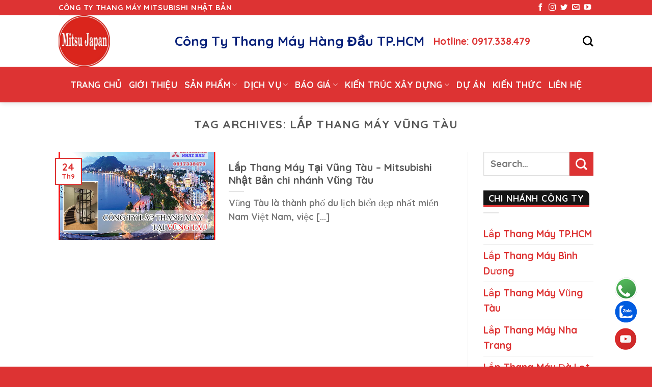

--- FILE ---
content_type: text/html; charset=UTF-8
request_url: https://mitsubishinhatban.com/tag/lap-thang-may-vung-tau/
body_size: 21067
content:

<!DOCTYPE html>
<html lang="vi" prefix="og: https://ogp.me/ns#" class="loading-site no-js">
<head>
	<meta charset="UTF-8" />
	<link rel="profile" href="http://gmpg.org/xfn/11" />
	<link rel="pingback" href="https://mitsubishinhatban.com/xmlrpc.php" />

	<script>(function(html){html.className = html.className.replace(/\bno-js\b/,'js')})(document.documentElement);</script>
<meta name="viewport" content="width=device-width, initial-scale=1, maximum-scale=1" />
<!-- Tối ưu hóa công cụ tìm kiếm bởi Rank Math - https://rankmath.com/ -->
<title>Lưu trữ lắp thang máy Vũng Tàu - Thang máy Mitsubishi Nhật Bản</title>
<meta name="robots" content="index, follow, max-snippet:-1, max-video-preview:-1, max-image-preview:large"/>
<link rel="canonical" href="https://mitsubishinhatban.com/tag/lap-thang-may-vung-tau/" />
<meta property="og:locale" content="vi_VN" />
<meta property="og:type" content="article" />
<meta property="og:title" content="Lưu trữ lắp thang máy Vũng Tàu - Thang máy Mitsubishi Nhật Bản" />
<meta property="og:url" content="https://mitsubishinhatban.com/tag/lap-thang-may-vung-tau/" />
<meta property="og:site_name" content="Thang máy Mitsubishi Nhật Bản" />
<meta name="twitter:card" content="summary_large_image" />
<meta name="twitter:title" content="Lưu trữ lắp thang máy Vũng Tàu - Thang máy Mitsubishi Nhật Bản" />
<script type="application/ld+json" class="rank-math-schema">{"@context":"https://schema.org","@graph":[{"@type":"LocalBusiness","@id":"https://mitsubishinhatban.com/#organization","name":"C\u00f4ng ty TNHH Thang M\u00e1y Mitsubishi Nh\u1eadt B\u1ea3n","url":"https://mitsubishinhatban.com","logo":{"@type":"ImageObject","@id":"https://mitsubishinhatban.com/#logo","url":"https://mitsubishinhatban.com/wp-content/uploads/2020/05/cropped-mitsubishinhatban-logo@2x.png","contentUrl":"https://mitsubishinhatban.com/wp-content/uploads/2020/05/cropped-mitsubishinhatban-logo@2x.png","caption":"C\u00f4ng ty TNHH Thang M\u00e1y Mitsubishi Nh\u1eadt B\u1ea3n","inLanguage":"vi","width":"194","height":"54"},"openingHours":["Monday,Tuesday,Wednesday,Thursday,Friday,Saturday,Sunday 09:00-17:00"],"image":{"@id":"https://mitsubishinhatban.com/#logo"}},{"@type":"WebSite","@id":"https://mitsubishinhatban.com/#website","url":"https://mitsubishinhatban.com","name":"C\u00f4ng ty TNHH Thang M\u00e1y Mitsubishi Nh\u1eadt B\u1ea3n","publisher":{"@id":"https://mitsubishinhatban.com/#organization"},"inLanguage":"vi"},{"@type":"BreadcrumbList","@id":"https://mitsubishinhatban.com/tag/lap-thang-may-vung-tau/#breadcrumb","itemListElement":[{"@type":"ListItem","position":"1","item":{"@id":"https://mitsubishinhatban.com","name":"Trang ch\u1ee7"}},{"@type":"ListItem","position":"2","item":{"@id":"https://mitsubishinhatban.com/tag/lap-thang-may-vung-tau/","name":"l\u1eafp thang m\u00e1y V\u0169ng T\u00e0u"}}]},{"@type":"CollectionPage","@id":"https://mitsubishinhatban.com/tag/lap-thang-may-vung-tau/#webpage","url":"https://mitsubishinhatban.com/tag/lap-thang-may-vung-tau/","name":"L\u01b0u tr\u1eef l\u1eafp thang m\u00e1y V\u0169ng T\u00e0u - Thang m\u00e1y Mitsubishi Nh\u1eadt B\u1ea3n","isPartOf":{"@id":"https://mitsubishinhatban.com/#website"},"inLanguage":"vi","breadcrumb":{"@id":"https://mitsubishinhatban.com/tag/lap-thang-may-vung-tau/#breadcrumb"}}]}</script>
<!-- /Plugin SEO WordPress Rank Math -->

<link rel='dns-prefetch' href='//cdn.jsdelivr.net' />
<link rel='prefetch' href='https://mitsubishinhatban.com/wp-content/themes/flatsome/assets/js/chunk.countup.js?ver=3.16.2' />
<link rel='prefetch' href='https://mitsubishinhatban.com/wp-content/themes/flatsome/assets/js/chunk.sticky-sidebar.js?ver=3.16.2' />
<link rel='prefetch' href='https://mitsubishinhatban.com/wp-content/themes/flatsome/assets/js/chunk.tooltips.js?ver=3.16.2' />
<link rel='prefetch' href='https://mitsubishinhatban.com/wp-content/themes/flatsome/assets/js/chunk.vendors-popups.js?ver=3.16.2' />
<link rel='prefetch' href='https://mitsubishinhatban.com/wp-content/themes/flatsome/assets/js/chunk.vendors-slider.js?ver=3.16.2' />
<link rel="alternate" type="application/rss+xml" title="Dòng thông tin Thang máy Mitsubishi Nhật Bản &raquo;" href="https://mitsubishinhatban.com/feed/" />
<link rel="alternate" type="application/rss+xml" title="Dòng phản hồi Thang máy Mitsubishi Nhật Bản &raquo;" href="https://mitsubishinhatban.com/comments/feed/" />
<link rel="alternate" type="application/rss+xml" title="Dòng thông tin cho Thẻ Thang máy Mitsubishi Nhật Bản &raquo; lắp thang máy Vũng Tàu" href="https://mitsubishinhatban.com/tag/lap-thang-may-vung-tau/feed/" />
<script type="text/javascript">
/* <![CDATA[ */
window._wpemojiSettings = {"baseUrl":"https:\/\/s.w.org\/images\/core\/emoji\/14.0.0\/72x72\/","ext":".png","svgUrl":"https:\/\/s.w.org\/images\/core\/emoji\/14.0.0\/svg\/","svgExt":".svg","source":{"concatemoji":"https:\/\/mitsubishinhatban.com\/wp-includes\/js\/wp-emoji-release.min.js?ver=6.4.7"}};
/*! This file is auto-generated */
!function(i,n){var o,s,e;function c(e){try{var t={supportTests:e,timestamp:(new Date).valueOf()};sessionStorage.setItem(o,JSON.stringify(t))}catch(e){}}function p(e,t,n){e.clearRect(0,0,e.canvas.width,e.canvas.height),e.fillText(t,0,0);var t=new Uint32Array(e.getImageData(0,0,e.canvas.width,e.canvas.height).data),r=(e.clearRect(0,0,e.canvas.width,e.canvas.height),e.fillText(n,0,0),new Uint32Array(e.getImageData(0,0,e.canvas.width,e.canvas.height).data));return t.every(function(e,t){return e===r[t]})}function u(e,t,n){switch(t){case"flag":return n(e,"\ud83c\udff3\ufe0f\u200d\u26a7\ufe0f","\ud83c\udff3\ufe0f\u200b\u26a7\ufe0f")?!1:!n(e,"\ud83c\uddfa\ud83c\uddf3","\ud83c\uddfa\u200b\ud83c\uddf3")&&!n(e,"\ud83c\udff4\udb40\udc67\udb40\udc62\udb40\udc65\udb40\udc6e\udb40\udc67\udb40\udc7f","\ud83c\udff4\u200b\udb40\udc67\u200b\udb40\udc62\u200b\udb40\udc65\u200b\udb40\udc6e\u200b\udb40\udc67\u200b\udb40\udc7f");case"emoji":return!n(e,"\ud83e\udef1\ud83c\udffb\u200d\ud83e\udef2\ud83c\udfff","\ud83e\udef1\ud83c\udffb\u200b\ud83e\udef2\ud83c\udfff")}return!1}function f(e,t,n){var r="undefined"!=typeof WorkerGlobalScope&&self instanceof WorkerGlobalScope?new OffscreenCanvas(300,150):i.createElement("canvas"),a=r.getContext("2d",{willReadFrequently:!0}),o=(a.textBaseline="top",a.font="600 32px Arial",{});return e.forEach(function(e){o[e]=t(a,e,n)}),o}function t(e){var t=i.createElement("script");t.src=e,t.defer=!0,i.head.appendChild(t)}"undefined"!=typeof Promise&&(o="wpEmojiSettingsSupports",s=["flag","emoji"],n.supports={everything:!0,everythingExceptFlag:!0},e=new Promise(function(e){i.addEventListener("DOMContentLoaded",e,{once:!0})}),new Promise(function(t){var n=function(){try{var e=JSON.parse(sessionStorage.getItem(o));if("object"==typeof e&&"number"==typeof e.timestamp&&(new Date).valueOf()<e.timestamp+604800&&"object"==typeof e.supportTests)return e.supportTests}catch(e){}return null}();if(!n){if("undefined"!=typeof Worker&&"undefined"!=typeof OffscreenCanvas&&"undefined"!=typeof URL&&URL.createObjectURL&&"undefined"!=typeof Blob)try{var e="postMessage("+f.toString()+"("+[JSON.stringify(s),u.toString(),p.toString()].join(",")+"));",r=new Blob([e],{type:"text/javascript"}),a=new Worker(URL.createObjectURL(r),{name:"wpTestEmojiSupports"});return void(a.onmessage=function(e){c(n=e.data),a.terminate(),t(n)})}catch(e){}c(n=f(s,u,p))}t(n)}).then(function(e){for(var t in e)n.supports[t]=e[t],n.supports.everything=n.supports.everything&&n.supports[t],"flag"!==t&&(n.supports.everythingExceptFlag=n.supports.everythingExceptFlag&&n.supports[t]);n.supports.everythingExceptFlag=n.supports.everythingExceptFlag&&!n.supports.flag,n.DOMReady=!1,n.readyCallback=function(){n.DOMReady=!0}}).then(function(){return e}).then(function(){var e;n.supports.everything||(n.readyCallback(),(e=n.source||{}).concatemoji?t(e.concatemoji):e.wpemoji&&e.twemoji&&(t(e.twemoji),t(e.wpemoji)))}))}((window,document),window._wpemojiSettings);
/* ]]> */
</script>
<style id='wp-emoji-styles-inline-css' type='text/css'>

	img.wp-smiley, img.emoji {
		display: inline !important;
		border: none !important;
		box-shadow: none !important;
		height: 1em !important;
		width: 1em !important;
		margin: 0 0.07em !important;
		vertical-align: -0.1em !important;
		background: none !important;
		padding: 0 !important;
	}
</style>
<style id='wp-block-library-inline-css' type='text/css'>
:root{--wp-admin-theme-color:#007cba;--wp-admin-theme-color--rgb:0,124,186;--wp-admin-theme-color-darker-10:#006ba1;--wp-admin-theme-color-darker-10--rgb:0,107,161;--wp-admin-theme-color-darker-20:#005a87;--wp-admin-theme-color-darker-20--rgb:0,90,135;--wp-admin-border-width-focus:2px;--wp-block-synced-color:#7a00df;--wp-block-synced-color--rgb:122,0,223}@media (min-resolution:192dpi){:root{--wp-admin-border-width-focus:1.5px}}.wp-element-button{cursor:pointer}:root{--wp--preset--font-size--normal:16px;--wp--preset--font-size--huge:42px}:root .has-very-light-gray-background-color{background-color:#eee}:root .has-very-dark-gray-background-color{background-color:#313131}:root .has-very-light-gray-color{color:#eee}:root .has-very-dark-gray-color{color:#313131}:root .has-vivid-green-cyan-to-vivid-cyan-blue-gradient-background{background:linear-gradient(135deg,#00d084,#0693e3)}:root .has-purple-crush-gradient-background{background:linear-gradient(135deg,#34e2e4,#4721fb 50%,#ab1dfe)}:root .has-hazy-dawn-gradient-background{background:linear-gradient(135deg,#faaca8,#dad0ec)}:root .has-subdued-olive-gradient-background{background:linear-gradient(135deg,#fafae1,#67a671)}:root .has-atomic-cream-gradient-background{background:linear-gradient(135deg,#fdd79a,#004a59)}:root .has-nightshade-gradient-background{background:linear-gradient(135deg,#330968,#31cdcf)}:root .has-midnight-gradient-background{background:linear-gradient(135deg,#020381,#2874fc)}.has-regular-font-size{font-size:1em}.has-larger-font-size{font-size:2.625em}.has-normal-font-size{font-size:var(--wp--preset--font-size--normal)}.has-huge-font-size{font-size:var(--wp--preset--font-size--huge)}.has-text-align-center{text-align:center}.has-text-align-left{text-align:left}.has-text-align-right{text-align:right}#end-resizable-editor-section{display:none}.aligncenter{clear:both}.items-justified-left{justify-content:flex-start}.items-justified-center{justify-content:center}.items-justified-right{justify-content:flex-end}.items-justified-space-between{justify-content:space-between}.screen-reader-text{clip:rect(1px,1px,1px,1px);word-wrap:normal!important;border:0;-webkit-clip-path:inset(50%);clip-path:inset(50%);height:1px;margin:-1px;overflow:hidden;padding:0;position:absolute;width:1px}.screen-reader-text:focus{clip:auto!important;background-color:#ddd;-webkit-clip-path:none;clip-path:none;color:#444;display:block;font-size:1em;height:auto;left:5px;line-height:normal;padding:15px 23px 14px;text-decoration:none;top:5px;width:auto;z-index:100000}html :where(.has-border-color){border-style:solid}html :where([style*=border-top-color]){border-top-style:solid}html :where([style*=border-right-color]){border-right-style:solid}html :where([style*=border-bottom-color]){border-bottom-style:solid}html :where([style*=border-left-color]){border-left-style:solid}html :where([style*=border-width]){border-style:solid}html :where([style*=border-top-width]){border-top-style:solid}html :where([style*=border-right-width]){border-right-style:solid}html :where([style*=border-bottom-width]){border-bottom-style:solid}html :where([style*=border-left-width]){border-left-style:solid}html :where(img[class*=wp-image-]){height:auto;max-width:100%}:where(figure){margin:0 0 1em}html :where(.is-position-sticky){--wp-admin--admin-bar--position-offset:var(--wp-admin--admin-bar--height,0px)}@media screen and (max-width:600px){html :where(.is-position-sticky){--wp-admin--admin-bar--position-offset:0px}}
</style>
<style id='classic-theme-styles-inline-css' type='text/css'>
/*! This file is auto-generated */
.wp-block-button__link{color:#fff;background-color:#32373c;border-radius:9999px;box-shadow:none;text-decoration:none;padding:calc(.667em + 2px) calc(1.333em + 2px);font-size:1.125em}.wp-block-file__button{background:#32373c;color:#fff;text-decoration:none}
</style>
<link rel='stylesheet' id='contact-form-7-css' href='https://mitsubishinhatban.com/wp-content/plugins/contact-form-7/includes/css/styles.css?ver=5.7.7' type='text/css' media='all' />
<link rel='stylesheet' id='toc-screen-css' href='https://mitsubishinhatban.com/wp-content/plugins/table-of-contents-plus/screen.min.css?ver=2411.1' type='text/css' media='all' />
<style id='toc-screen-inline-css' type='text/css'>
div#toc_container {width: ;}div#toc_container ul li {font-size: 0;}
</style>
<link rel='stylesheet' id='tablepress-default-css' href='https://mitsubishinhatban.com/wp-content/plugins/tablepress/css/build/default.css?ver=3.2.6' type='text/css' media='all' />
<link rel='stylesheet' id='flatsome-main-css' href='https://mitsubishinhatban.com/wp-content/themes/flatsome/assets/css/flatsome.css?ver=3.16.2' type='text/css' media='all' />
<style id='flatsome-main-inline-css' type='text/css'>
@font-face {
				font-family: "fl-icons";
				font-display: block;
				src: url(https://mitsubishinhatban.com/wp-content/themes/flatsome/assets/css/icons/fl-icons.eot?v=3.16.2);
				src:
					url(https://mitsubishinhatban.com/wp-content/themes/flatsome/assets/css/icons/fl-icons.eot#iefix?v=3.16.2) format("embedded-opentype"),
					url(https://mitsubishinhatban.com/wp-content/themes/flatsome/assets/css/icons/fl-icons.woff2?v=3.16.2) format("woff2"),
					url(https://mitsubishinhatban.com/wp-content/themes/flatsome/assets/css/icons/fl-icons.ttf?v=3.16.2) format("truetype"),
					url(https://mitsubishinhatban.com/wp-content/themes/flatsome/assets/css/icons/fl-icons.woff?v=3.16.2) format("woff"),
					url(https://mitsubishinhatban.com/wp-content/themes/flatsome/assets/css/icons/fl-icons.svg?v=3.16.2#fl-icons) format("svg");
			}
</style>
<link rel='stylesheet' id='flatsome-style-css' href='https://mitsubishinhatban.com/wp-content/themes/flatsome-child/style.css?ver=3.16.0' type='text/css' media='all' />
<script type="text/javascript" src="https://mitsubishinhatban.com/wp-includes/js/jquery/jquery.min.js?ver=3.7.1" id="jquery-core-js"></script>
<script type="text/javascript" src="https://mitsubishinhatban.com/wp-includes/js/jquery/jquery-migrate.min.js?ver=3.4.1" id="jquery-migrate-js"></script>
<link rel="https://api.w.org/" href="https://mitsubishinhatban.com/wp-json/" /><link rel="alternate" type="application/json" href="https://mitsubishinhatban.com/wp-json/wp/v2/tags/23" /><link rel="EditURI" type="application/rsd+xml" title="RSD" href="https://mitsubishinhatban.com/xmlrpc.php?rsd" />
<meta name="generator" content="WordPress 6.4.7" />
<!-- Google Tag Manager -->
<script>(function(w,d,s,l,i){w[l]=w[l]||[];w[l].push({'gtm.start':
new Date().getTime(),event:'gtm.js'});var f=d.getElementsByTagName(s)[0],
j=d.createElement(s),dl=l!='dataLayer'?'&l='+l:'';j.async=true;j.src=
'https://www.googletagmanager.com/gtm.js?id='+i+dl;f.parentNode.insertBefore(j,f);
})(window,document,'script','dataLayer','GTM-NS3MV4L');</script>
<!-- End Google Tag Manager -->
<!-- Global site tag (gtag.js) - Google Analytics -->
<script async src="https://www.googletagmanager.com/gtag/js?id=UA-167863171-1"></script>
<script>
  window.dataLayer = window.dataLayer || [];
  function gtag(){dataLayer.push(arguments);}
  gtag('js', new Date());

  gtag('config', 'UA-167863171-1');
</script><style>.bg{opacity: 0; transition: opacity 1s; -webkit-transition: opacity 1s;} .bg-loaded{opacity: 1;}</style><meta name="p:domain_verify" content="ef0207a5dbc64c8471af787c47e2f991"/>
<!-- Google Tag Manager -->
<script>(function(w,d,s,l,i){w[l]=w[l]||[];w[l].push({'gtm.start':
new Date().getTime(),event:'gtm.js'});var f=d.getElementsByTagName(s)[0],
j=d.createElement(s),dl=l!='dataLayer'?'&l='+l:'';j.async=true;j.src=
'https://www.googletagmanager.com/gtm.js?id='+i+dl;f.parentNode.insertBefore(j,f);
})(window,document,'script','dataLayer','GTM-5K8LLTS');</script>
<!-- End Google Tag Manager -->
<!-- Google tag (gtag.js) -->
<script async src="https://www.googletagmanager.com/gtag/js?id=G-1H0DH002JW"></script>
<script>
  window.dataLayer = window.dataLayer || [];
  function gtag(){dataLayer.push(arguments);}
  gtag('js', new Date());

  gtag('config', 'G-1H0DH002JW');
</script>
<!-- Google Tag Manager -->
<script>(function(w,d,s,l,i){w[l]=w[l]||[];w[l].push({'gtm.start':
new Date().getTime(),event:'gtm.js'});var f=d.getElementsByTagName(s)[0],
j=d.createElement(s),dl=l!='dataLayer'?'&l='+l:'';j.async=true;j.src=
'https://www.googletagmanager.com/gtm.js?id='+i+dl;f.parentNode.insertBefore(j,f);
})(window,document,'script','dataLayer','GTM-5V788GSC');</script>
<!-- End Google Tag Manager --><link rel="icon" href="https://mitsubishinhatban.com/wp-content/uploads/2020/05/cropped-icon-mitsubishi-nhat-ban-32x32.jpg" sizes="32x32" />
<link rel="icon" href="https://mitsubishinhatban.com/wp-content/uploads/2020/05/cropped-icon-mitsubishi-nhat-ban-192x192.jpg" sizes="192x192" />
<link rel="apple-touch-icon" href="https://mitsubishinhatban.com/wp-content/uploads/2020/05/cropped-icon-mitsubishi-nhat-ban-180x180.jpg" />
<meta name="msapplication-TileImage" content="https://mitsubishinhatban.com/wp-content/uploads/2020/05/cropped-icon-mitsubishi-nhat-ban-270x270.jpg" />
<style id="custom-css" type="text/css">:root {--primary-color: #dd3333;}.header-main{height: 101px}#logo img{max-height: 101px}#logo{width:198px;}.header-bottom{min-height: 70px}.header-top{min-height: 30px}.transparent .header-main{height: 257px}.transparent #logo img{max-height: 257px}.has-transparent + .page-title:first-of-type,.has-transparent + #main > .page-title,.has-transparent + #main > div > .page-title,.has-transparent + #main .page-header-wrapper:first-of-type .page-title{padding-top: 337px;}.header.show-on-scroll,.stuck .header-main{height:70px!important}.stuck #logo img{max-height: 70px!important}.header-bg-color {background-color: rgba(255,255,255,0.9)}.header-bottom {background-color: #dd3333}.header-main .nav > li > a{line-height: 20px }.header-bottom-nav > li > a{line-height: 15px }@media (max-width: 549px) {.header-main{height: 70px}#logo img{max-height: 70px}}.nav-dropdown-has-arrow.nav-dropdown-has-border li.has-dropdown:before{border-bottom-color: #dd3333;}.nav .nav-dropdown{border-color: #dd3333 }.nav-dropdown{border-radius:10px}.nav-dropdown{font-size:79%}.nav-dropdown-has-arrow li.has-dropdown:after{border-bottom-color: #dd3333;}.nav .nav-dropdown{background-color: #dd3333}/* Color */.accordion-title.active, .has-icon-bg .icon .icon-inner,.logo a, .primary.is-underline, .primary.is-link, .badge-outline .badge-inner, .nav-outline > li.active> a,.nav-outline >li.active > a, .cart-icon strong,[data-color='primary'], .is-outline.primary{color: #dd3333;}/* Color !important */[data-text-color="primary"]{color: #dd3333!important;}/* Background Color */[data-text-bg="primary"]{background-color: #dd3333;}/* Background */.scroll-to-bullets a,.featured-title, .label-new.menu-item > a:after, .nav-pagination > li > .current,.nav-pagination > li > span:hover,.nav-pagination > li > a:hover,.has-hover:hover .badge-outline .badge-inner,button[type="submit"], .button.wc-forward:not(.checkout):not(.checkout-button), .button.submit-button, .button.primary:not(.is-outline),.featured-table .title,.is-outline:hover, .has-icon:hover .icon-label,.nav-dropdown-bold .nav-column li > a:hover, .nav-dropdown.nav-dropdown-bold > li > a:hover, .nav-dropdown-bold.dark .nav-column li > a:hover, .nav-dropdown.nav-dropdown-bold.dark > li > a:hover, .header-vertical-menu__opener ,.is-outline:hover, .tagcloud a:hover,.grid-tools a, input[type='submit']:not(.is-form), .box-badge:hover .box-text, input.button.alt,.nav-box > li > a:hover,.nav-box > li.active > a,.nav-pills > li.active > a ,.current-dropdown .cart-icon strong, .cart-icon:hover strong, .nav-line-bottom > li > a:before, .nav-line-grow > li > a:before, .nav-line > li > a:before,.banner, .header-top, .slider-nav-circle .flickity-prev-next-button:hover svg, .slider-nav-circle .flickity-prev-next-button:hover .arrow, .primary.is-outline:hover, .button.primary:not(.is-outline), input[type='submit'].primary, input[type='submit'].primary, input[type='reset'].button, input[type='button'].primary, .badge-inner{background-color: #dd3333;}/* Border */.nav-vertical.nav-tabs > li.active > a,.scroll-to-bullets a.active,.nav-pagination > li > .current,.nav-pagination > li > span:hover,.nav-pagination > li > a:hover,.has-hover:hover .badge-outline .badge-inner,.accordion-title.active,.featured-table,.is-outline:hover, .tagcloud a:hover,blockquote, .has-border, .cart-icon strong:after,.cart-icon strong,.blockUI:before, .processing:before,.loading-spin, .slider-nav-circle .flickity-prev-next-button:hover svg, .slider-nav-circle .flickity-prev-next-button:hover .arrow, .primary.is-outline:hover{border-color: #dd3333}.nav-tabs > li.active > a{border-top-color: #dd3333}.widget_shopping_cart_content .blockUI.blockOverlay:before { border-left-color: #dd3333 }.woocommerce-checkout-review-order .blockUI.blockOverlay:before { border-left-color: #dd3333 }/* Fill */.slider .flickity-prev-next-button:hover svg,.slider .flickity-prev-next-button:hover .arrow{fill: #dd3333;}/* Focus */.primary:focus-visible, .submit-button:focus-visible, button[type="submit"]:focus-visible { outline-color: #dd3333!important; }/* Background Color */[data-icon-label]:after, .secondary.is-underline:hover,.secondary.is-outline:hover,.icon-label,.button.secondary:not(.is-outline),.button.alt:not(.is-outline), .badge-inner.on-sale, .button.checkout, .single_add_to_cart_button, .current .breadcrumb-step{ background-color:#dd3333; }[data-text-bg="secondary"]{background-color: #dd3333;}/* Color */.secondary.is-underline,.secondary.is-link, .secondary.is-outline,.stars a.active, .star-rating:before, .woocommerce-page .star-rating:before,.star-rating span:before, .color-secondary{color: #dd3333}/* Color !important */[data-text-color="secondary"]{color: #dd3333!important;}/* Border */.secondary.is-outline:hover{border-color:#dd3333}/* Focus */.secondary:focus-visible, .alt:focus-visible { outline-color: #dd3333!important; }.success.is-underline:hover,.success.is-outline:hover,.success{background-color: #dd3333}.success-color, .success.is-link, .success.is-outline{color: #dd3333;}.success-border{border-color: #dd3333!important;}/* Color !important */[data-text-color="success"]{color: #dd3333!important;}/* Background Color */[data-text-bg="success"]{background-color: #dd3333;}.alert.is-underline:hover,.alert.is-outline:hover,.alert{background-color: #afafaf}.alert.is-link, .alert.is-outline, .color-alert{color: #afafaf;}/* Color !important */[data-text-color="alert"]{color: #afafaf!important;}/* Background Color */[data-text-bg="alert"]{background-color: #afafaf;}body{font-size: 120%;}@media screen and (max-width: 549px){body{font-size: 119%;}}body{font-family: Quicksand, sans-serif;}body {font-weight: 500;font-style: normal;}.nav > li > a {font-family: Quicksand, sans-serif;}.mobile-sidebar-levels-2 .nav > li > ul > li > a {font-family: Quicksand, sans-serif;}.nav > li > a,.mobile-sidebar-levels-2 .nav > li > ul > li > a {font-weight: 700;font-style: normal;}h1,h2,h3,h4,h5,h6,.heading-font, .off-canvas-center .nav-sidebar.nav-vertical > li > a{font-family: Quicksand, sans-serif;}h1,h2,h3,h4,h5,h6,.heading-font,.banner h1,.banner h2 {font-weight: 700;font-style: normal;}.alt-font{font-family: Quicksand, sans-serif;}.alt-font {font-weight: 400!important;font-style: normal!important;}.header:not(.transparent) .header-nav-main.nav > li > a {color: #000000;}.header:not(.transparent) .header-nav-main.nav > li > a:hover,.header:not(.transparent) .header-nav-main.nav > li.active > a,.header:not(.transparent) .header-nav-main.nav > li.current > a,.header:not(.transparent) .header-nav-main.nav > li > a.active,.header:not(.transparent) .header-nav-main.nav > li > a.current{color: #ffffff;}.header-nav-main.nav-line-bottom > li > a:before,.header-nav-main.nav-line-grow > li > a:before,.header-nav-main.nav-line > li > a:before,.header-nav-main.nav-box > li > a:hover,.header-nav-main.nav-box > li.active > a,.header-nav-main.nav-pills > li > a:hover,.header-nav-main.nav-pills > li.active > a{color:#FFF!important;background-color: #ffffff;}.header:not(.transparent) .header-bottom-nav.nav > li > a{color: #f9f9f9;}.header:not(.transparent) .header-bottom-nav.nav > li > a:hover,.header:not(.transparent) .header-bottom-nav.nav > li.active > a,.header:not(.transparent) .header-bottom-nav.nav > li.current > a,.header:not(.transparent) .header-bottom-nav.nav > li > a.active,.header:not(.transparent) .header-bottom-nav.nav > li > a.current{color: #000000;}.header-bottom-nav.nav-line-bottom > li > a:before,.header-bottom-nav.nav-line-grow > li > a:before,.header-bottom-nav.nav-line > li > a:before,.header-bottom-nav.nav-box > li > a:hover,.header-bottom-nav.nav-box > li.active > a,.header-bottom-nav.nav-pills > li > a:hover,.header-bottom-nav.nav-pills > li.active > a{color:#FFF!important;background-color: #000000;}a{color: #dd3333;}.footer-2{background-color: #777777}.absolute-footer, html{background-color: #dd3333}.nav-vertical-fly-out > li + li {border-top-width: 1px; border-top-style: solid;}/* Custom CSS */.xem-them .tieu-de-xem-them {font-weight: 700;display: block;margin-bottom: 10px;font-size: 19px;color: black;}.xem-them ul li {margin-bottom: 3px;}.xem-them ul li a {font-weight: 700;font-size: 16px;color: #dd3333;}.xem-them ul li a:hover {text-decoration: underline;}.blog-single .entry-meta {text-transform: none;font-size: 14px;letter-spacing: 0;color: gray;border-top: 1px solid #e2e2e2;border-bottom: 1px solid #e2e2e2;padding: 10px;background: #f9f9f9;}.danh-muc {margin-bottom: 15px;}.danh-muc span.title, .the-tim-kiem span.title {border-radius: 4px;background: #a80909;padding: 4px 10px;color: white;margin-right: 5px;}.danh-muc a, .the-tim-kiem a {line-height:32px;border-radius: 4px;margin-bottom: 10px;padding: 4px 10px;background: #dedede;color: #464646;}.danh-muc a:hover, .the-tim-kiem a:hover {background: #dd3333;color: white;}.bai-viet-lien-quan {margin-top: 15px;}.bai-viet-lien-quan h3 {font-size: 19px;color: black;}.bai-viet-lien-quan ul {margin-bottom: 0;display: inline-block;width: 100%;}.bai-viet-lien-quan ul li {list-style: none;width: 25%;color: graytext;float: left;padding-left: 4px;padding-right: 5px;}.bai-viet-lien-quan ul li .box-image img {height: 120px;border-radius: 4px;object-fit: cover;object-position: center;}.bai-viet-lien-quan h4 {font-size: 15px;color: black;line-height: 19px;padding-top: 7px;height: 64px;overflow: hidden;}/* Custom CSS Mobile */@media (max-width: 549px){.bai-viet-lien-quan ul li {width: 50%;}.bai-viet-lien-quan ul li .box-image img {height: 90px;}.off-canvas-left.mfp-ready .mfp-content{background-color: #dd3333;}.off-canvas:not(.off-canvas-center) .nav-vertical li>a {padding-left: 20px;padding-top: 10px;padding-bottom: 10px;text-transform: none;font-size: 16px; color:white;}.off-canvas:not(.off-canvas-center) .nav-vertical li ul{padding-bottom:0; background:#A60000}.off-canvas:not(.off-canvas-center) .nav-vertical li ul li{border-bottom:1px solid #FF0000}.icon-angle-down:before {color: #ffffff;}}.label-new.menu-item > a:after{content:"New";}.label-hot.menu-item > a:after{content:"Hot";}.label-sale.menu-item > a:after{content:"Sale";}.label-popular.menu-item > a:after{content:"Popular";}</style>		<style type="text/css" id="wp-custom-css">
			.widget-title {
    background: #151515;
    padding-left: 10px;
    padding-right: 10px;
    letter-spacing: 0;
    padding-top: 5px;
    padding-bottom: 3px;
    border-bottom: 3px solid #dd3333;
    border-top-right-radius: 10px;
    color: #ffffff;
}
span.widget-title {
    font-size: 90%;
    font-weight: 600;
}
/* CSS CỦA BLOCK FORM THÔNG TIN LIÊN HỆ */

:root{
  --primary:#D92525;
  --primary-dark:#B91C1C;
  --text-main:#111827;
  --text-muted:#6B7280;
  --bg-body:#F9FAFB;
  --white:#fff;
  --radius:12px;
  --shadow-lg:0 10px 15px -3px rgba(0,0,0,.1), 0 4px 6px -2px rgba(0,0,0,.05);
  --shadow-input:0 1px 2px rgba(0,0,0,.05);
}

/* wrapper only */
.contact-wrap{
  font-family: Quicksand, Inter, system-ui, sans-serif;
  width:100%;
  display:flex;
  justify-content:center;
  margin:0 !important;
  padding:0 !important;
  line-height:1.4;
}

.contact-wrap,
.contact-wrap *{
  box-sizing:border-box;
}

.contact-wrap p,
.contact-wrap h1,
.contact-wrap h2,
.contact-wrap h3,
.contact-wrap label{
  margin:0 !important;
}

/* Main card */
.contact-wrap .contact-card{
  display:flex;
  width:100%;
  max-width:1100px;
  background:var(--white);
  border-radius:var(--radius);
  box-shadow:var(--shadow-lg);
  overflow:hidden;
}

/* Left column */
.contact-wrap .info-column{
  flex:0.9;
  background:var(--primary);
  color:var(--white);
  padding:40px 30px;
  position:relative;
  display:flex;
  flex-direction:column;
  justify-content:space-between;
}

.contact-wrap .bg-image{
  position:absolute;
  top:0;left:0;
  width:100%;
  height:100%;
  object-fit:cover;
  opacity:.1;
  mix-blend-mode:multiply;
  pointer-events:none;
  z-index:0;
}

.contact-wrap .info-content{
  position:relative;
  z-index:1;
}

.contact-wrap .info-header h1{
  font-size:2.25rem;
  font-weight:700;
  margin-bottom:16px !important;
  line-height:1.1;
}

.contact-wrap .info-header p{
  font-size:1rem;
  font-weight:300;
  color:rgba(255,255,255,.9);
  max-width:380px;
  line-height:1.5;
}

.contact-wrap .contact-list{
  display:flex;
  flex-direction:column;
  gap:20px;
  margin-top:30px;
}

.contact-wrap .contact-item{
  display:flex;
  align-items:center;
  gap:16px;
}

.contact-wrap .icon-circle{
  width:44px;height:44px;
  border-radius:50%;
  background:rgba(255,255,255,.15);
  border:1px solid rgba(255,255,255,.2);
  display:flex;
  align-items:center;
  justify-content:center;
  backdrop-filter: blur(4px);
}

.contact-wrap .icon-svg{
  width:20px;height:20px;
  stroke:white;
  stroke-width:2;
  fill:none;
  stroke-linecap:round;
  stroke-linejoin:round;
}

.contact-wrap .item-details h3{
  font-size:.75rem;
  text-transform:uppercase;
  letter-spacing:.05em;
  color:rgba(255,255,255,.7);
  margin-bottom:2px !important;
  font-weight:600;
}

.contact-wrap .item-details p{
  font-size:1.125rem;
  font-weight:600;
}

/* Right column */
.contact-wrap .form-column{
  flex:1.1;
  background:#fff;
  padding:40px 30px;
  display:flex;
  flex-direction:column;
  justify-content:center;
}

.contact-wrap .form-title{
  font-size:1.5rem;
  font-weight:700;
  color:var(--text-main);
  margin-bottom:20px !important;
}

.contact-wrap .form-grid{
  display:flex;
  flex-direction:column;
  gap:14px;
}

.contact-wrap .form-group{
  display:flex;
  flex-direction:column;
  gap:6px;
}

.contact-wrap .form-label{
  font-size:.875rem;
  font-weight:500;
  color:var(--text-main);
}

.contact-wrap .required{ color:var(--primary); }

.contact-wrap .form-input,
.contact-wrap .form-textarea,
.contact-wrap .form-select{
  width:100%;
  padding:10px 12px;
  border:1px solid #E5E7EB;
  border-radius:6px;
  font-size:.95rem;
  font-family:inherit;
  color:var(--text-main);
  background:#FAFAFA;
  transition:.2s ease;
  box-shadow:var(--shadow-input);
}

.contact-wrap .form-select{
  appearance:none;
  -webkit-appearance:none;
  -moz-appearance:none;
  background-image:url("data:image/svg+xml,%3csvg xmlns='http://www.w3.org/2000/svg' fill='none' viewBox='0 0 20 20'%3e%3cpath stroke='%236b7280' stroke-linecap='round' stroke-linejoin='round' stroke-width='1.5' d='M6 8l4 4 4-4'/%3e%3c/svg%3e");
  background-repeat:no-repeat;
  background-position:right .75rem center;
  background-size:1.25em 1.25em;
  cursor:pointer;
}

.contact-wrap .form-input:focus,
.contact-wrap .form-textarea:focus,
.contact-wrap .form-select:focus{
  outline:none;
  border-color:var(--primary);
  background:#fff;
  box-shadow:0 0 0 3px rgba(217,37,37,.1);
}

.contact-wrap .form-textarea{
  min-height:80px;
  resize:vertical;
}

.contact-wrap .submit-btn{
  margin-top:6px;
  width:100%;
  padding:12px;
  background:var(--primary);
  color:#fff;
  border:none;
  border-radius:6px;
  font-size:.95rem;
  font-weight:600;
  cursor:pointer;
  display:flex;
  justify-content:center;
  align-items:center;
  gap:8px;
}

.contact-wrap .submit-btn:hover{ background:var(--primary-dark); }

/* Responsive */
@media (max-width:960px){
  .contact-wrap .contact-card{
    flex-direction:column;
    max-width:600px;
  }
  .contact-wrap .info-column,
  .contact-wrap .form-column{
    padding:30px 24px;
  }
}

@media (max-width:600px){
  .contact-wrap .contact-card{
    border-radius:0;
    box-shadow:none;
    max-width:100%;
  }

  .contact-wrap .info-column{
    padding:30px 20px;
    border-bottom-right-radius:20px;
    border-bottom-left-radius:20px;
  }

  .contact-wrap .form-column{
    padding:24px 20px 60px;
  }

  /* FIX select iOS: tránh bị cắt chữ */
  .contact-wrap .form-select{
    height:52px !important;
    line-height:52px !important;
    padding:0 44px 0 14px !important;
    font-size:16px !important;
    background-position:right 14px center !important;
    background-size:18px 18px !important;
  }
}



		</style>
		<style id="kirki-inline-styles">/* vietnamese */
@font-face {
  font-family: 'Quicksand';
  font-style: normal;
  font-weight: 400;
  font-display: swap;
  src: url(https://mitsubishinhatban.com/wp-content/fonts/quicksand/font) format('woff');
  unicode-range: U+0102-0103, U+0110-0111, U+0128-0129, U+0168-0169, U+01A0-01A1, U+01AF-01B0, U+0300-0301, U+0303-0304, U+0308-0309, U+0323, U+0329, U+1EA0-1EF9, U+20AB;
}
/* latin-ext */
@font-face {
  font-family: 'Quicksand';
  font-style: normal;
  font-weight: 400;
  font-display: swap;
  src: url(https://mitsubishinhatban.com/wp-content/fonts/quicksand/font) format('woff');
  unicode-range: U+0100-02BA, U+02BD-02C5, U+02C7-02CC, U+02CE-02D7, U+02DD-02FF, U+0304, U+0308, U+0329, U+1D00-1DBF, U+1E00-1E9F, U+1EF2-1EFF, U+2020, U+20A0-20AB, U+20AD-20C0, U+2113, U+2C60-2C7F, U+A720-A7FF;
}
/* latin */
@font-face {
  font-family: 'Quicksand';
  font-style: normal;
  font-weight: 400;
  font-display: swap;
  src: url(https://mitsubishinhatban.com/wp-content/fonts/quicksand/font) format('woff');
  unicode-range: U+0000-00FF, U+0131, U+0152-0153, U+02BB-02BC, U+02C6, U+02DA, U+02DC, U+0304, U+0308, U+0329, U+2000-206F, U+20AC, U+2122, U+2191, U+2193, U+2212, U+2215, U+FEFF, U+FFFD;
}
/* vietnamese */
@font-face {
  font-family: 'Quicksand';
  font-style: normal;
  font-weight: 500;
  font-display: swap;
  src: url(https://mitsubishinhatban.com/wp-content/fonts/quicksand/font) format('woff');
  unicode-range: U+0102-0103, U+0110-0111, U+0128-0129, U+0168-0169, U+01A0-01A1, U+01AF-01B0, U+0300-0301, U+0303-0304, U+0308-0309, U+0323, U+0329, U+1EA0-1EF9, U+20AB;
}
/* latin-ext */
@font-face {
  font-family: 'Quicksand';
  font-style: normal;
  font-weight: 500;
  font-display: swap;
  src: url(https://mitsubishinhatban.com/wp-content/fonts/quicksand/font) format('woff');
  unicode-range: U+0100-02BA, U+02BD-02C5, U+02C7-02CC, U+02CE-02D7, U+02DD-02FF, U+0304, U+0308, U+0329, U+1D00-1DBF, U+1E00-1E9F, U+1EF2-1EFF, U+2020, U+20A0-20AB, U+20AD-20C0, U+2113, U+2C60-2C7F, U+A720-A7FF;
}
/* latin */
@font-face {
  font-family: 'Quicksand';
  font-style: normal;
  font-weight: 500;
  font-display: swap;
  src: url(https://mitsubishinhatban.com/wp-content/fonts/quicksand/font) format('woff');
  unicode-range: U+0000-00FF, U+0131, U+0152-0153, U+02BB-02BC, U+02C6, U+02DA, U+02DC, U+0304, U+0308, U+0329, U+2000-206F, U+20AC, U+2122, U+2191, U+2193, U+2212, U+2215, U+FEFF, U+FFFD;
}
/* vietnamese */
@font-face {
  font-family: 'Quicksand';
  font-style: normal;
  font-weight: 700;
  font-display: swap;
  src: url(https://mitsubishinhatban.com/wp-content/fonts/quicksand/font) format('woff');
  unicode-range: U+0102-0103, U+0110-0111, U+0128-0129, U+0168-0169, U+01A0-01A1, U+01AF-01B0, U+0300-0301, U+0303-0304, U+0308-0309, U+0323, U+0329, U+1EA0-1EF9, U+20AB;
}
/* latin-ext */
@font-face {
  font-family: 'Quicksand';
  font-style: normal;
  font-weight: 700;
  font-display: swap;
  src: url(https://mitsubishinhatban.com/wp-content/fonts/quicksand/font) format('woff');
  unicode-range: U+0100-02BA, U+02BD-02C5, U+02C7-02CC, U+02CE-02D7, U+02DD-02FF, U+0304, U+0308, U+0329, U+1D00-1DBF, U+1E00-1E9F, U+1EF2-1EFF, U+2020, U+20A0-20AB, U+20AD-20C0, U+2113, U+2C60-2C7F, U+A720-A7FF;
}
/* latin */
@font-face {
  font-family: 'Quicksand';
  font-style: normal;
  font-weight: 700;
  font-display: swap;
  src: url(https://mitsubishinhatban.com/wp-content/fonts/quicksand/font) format('woff');
  unicode-range: U+0000-00FF, U+0131, U+0152-0153, U+02BB-02BC, U+02C6, U+02DA, U+02DC, U+0304, U+0308, U+0329, U+2000-206F, U+20AC, U+2122, U+2191, U+2193, U+2212, U+2215, U+FEFF, U+FFFD;
}</style></head>

<body class="archive tag tag-lap-thang-may-vung-tau tag-23 full-width header-shadow lightbox nav-dropdown-has-arrow nav-dropdown-has-shadow nav-dropdown-has-border">

<!-- Google Tag Manager (noscript) -->
<noscript><iframe src="https://www.googletagmanager.com/ns.html?id=GTM-NS3MV4L"
height="0" width="0" style="display:none;visibility:hidden"></iframe></noscript>
<!-- End Google Tag Manager (noscript) -->
<a class="skip-link screen-reader-text" href="#main">Skip to content</a>

<div id="wrapper">

	
	<header id="header" class="header has-sticky sticky-jump">
		<div class="header-wrapper">
			<div id="top-bar" class="header-top hide-for-sticky nav-dark">
    <div class="flex-row container">
      <div class="flex-col hide-for-medium flex-left">
          <ul class="nav nav-left medium-nav-center nav-small  nav-divided">
              <li class="html custom html_topbar_left"><strong class="uppercase">Công ty thang máy mitsubishi nhật bản</strong></li>          </ul>
      </div>

      <div class="flex-col hide-for-medium flex-center">
          <ul class="nav nav-center nav-small  nav-divided">
                        </ul>
      </div>

      <div class="flex-col hide-for-medium flex-right">
         <ul class="nav top-bar-nav nav-right nav-small  nav-divided">
              <li class="html header-social-icons ml-0">
	<div class="social-icons follow-icons" ><a href="https://www.facebook.com/Thang-My-Mitsubishi-Nht-Bn-572419970121519/" target="_blank" data-label="Facebook" rel="noopener noreferrer nofollow" class="icon plain facebook tooltip" title="Follow on Facebook" aria-label="Follow on Facebook"><i class="icon-facebook" ></i></a><a href="http://url" target="_blank" rel="noopener noreferrer nofollow" data-label="Instagram" class="icon plain  instagram tooltip" title="Follow on Instagram" aria-label="Follow on Instagram"><i class="icon-instagram" ></i></a><a href="http://url" target="_blank" data-label="Twitter" rel="noopener noreferrer nofollow" class="icon plain  twitter tooltip" title="Follow on Twitter" aria-label="Follow on Twitter"><i class="icon-twitter" ></i></a><a href="mailto:your@email" data-label="E-mail" rel="nofollow" class="icon plain  email tooltip" title="Send us an email" aria-label="Send us an email"><i class="icon-envelop" ></i></a><a href="youtube.com/channel/UCG97DjAaMjpTGcM7JxCNeeA" target="_blank" rel="noopener noreferrer nofollow" data-label="YouTube" class="icon plain  youtube tooltip" title="Follow on YouTube" aria-label="Follow on YouTube"><i class="icon-youtube" ></i></a></div></li>          </ul>
      </div>

            <div class="flex-col show-for-medium flex-grow">
          <ul class="nav nav-center nav-small mobile-nav  nav-divided">
              <li class="html custom html_topbar_left"><strong class="uppercase">Công ty thang máy mitsubishi nhật bản</strong></li>          </ul>
      </div>
      
    </div>
</div>
<div id="masthead" class="header-main ">
      <div class="header-inner flex-row container logo-left medium-logo-center" role="navigation">

          <!-- Logo -->
          <div id="logo" class="flex-col logo">
            <!-- Header logo -->
<a href="https://mitsubishinhatban.com/" title="Thang máy Mitsubishi Nhật Bản - Cung cấp thang máy gia đình, thang máy mini, thang máy tải hàng tại TPHCM" rel="home">
    <img width="198" height="101" src="https://mitsubishinhatban.com/wp-content/uploads/2023/04/logo-mitsubishi-nhat-ban.png" class="header_logo header-logo" alt="Thang máy Mitsubishi Nhật Bản"/><img  width="198" height="101" src="https://mitsubishinhatban.com/wp-content/uploads/2023/04/logo-mitsubishi-nhat-ban.png" class="header-logo-dark" alt="Thang máy Mitsubishi Nhật Bản"/></a>
          </div>

          <!-- Mobile Left Elements -->
          <div class="flex-col show-for-medium flex-left">
            <ul class="mobile-nav nav nav-left ">
              <li class="nav-icon has-icon">
  		<a href="#" data-open="#main-menu" data-pos="left" data-bg="main-menu-overlay" data-color="" class="is-small" aria-label="Menu" aria-controls="main-menu" aria-expanded="false">
		
		  <i class="icon-menu" ></i>
		  <span class="menu-title uppercase hide-for-small">Menu</span>		</a>
	</li>            </ul>
          </div>

          <!-- Left Elements -->
          <div class="flex-col hide-for-medium flex-left
            flex-grow">
            <ul class="header-nav header-nav-main nav nav-left  nav-line-bottom nav-size-medium nav-spacing-medium nav-uppercase" >
              <li class="html custom html_top_right_text"><span style="font-size: 160%; color: #082079;"><strong>Công Ty Thang Máy Hàng Đầu TP.HCM</strong></span></li><li class="html custom html_topbar_right"><span style="font-size: 120%; color: #dd3333;">Hotline: 0917.338.479</span></li>            </ul>
          </div>

          <!-- Right Elements -->
          <div class="flex-col hide-for-medium flex-right">
            <ul class="header-nav header-nav-main nav nav-right  nav-line-bottom nav-size-medium nav-spacing-medium nav-uppercase">
              <li class="header-search header-search-dropdown has-icon has-dropdown menu-item-has-children">
		<a href="#" aria-label="Search" class="is-small"><i class="icon-search" ></i></a>
		<ul class="nav-dropdown nav-dropdown-simple dark">
	 	<li class="header-search-form search-form html relative has-icon">
	<div class="header-search-form-wrapper">
		<div class="searchform-wrapper ux-search-box relative is-normal"><form method="get" class="searchform" action="https://mitsubishinhatban.com/" role="search">
		<div class="flex-row relative">
			<div class="flex-col flex-grow">
	   	   <input type="search" class="search-field mb-0" name="s" value="" id="s" placeholder="Search&hellip;" />
			</div>
			<div class="flex-col">
				<button type="submit" class="ux-search-submit submit-button secondary button icon mb-0" aria-label="Submit">
					<i class="icon-search" ></i>				</button>
			</div>
		</div>
    <div class="live-search-results text-left z-top"></div>
</form>
</div>	</div>
</li>	</ul>
</li>
            </ul>
          </div>

          <!-- Mobile Right Elements -->
          <div class="flex-col show-for-medium flex-right">
            <ul class="mobile-nav nav nav-right ">
                          </ul>
          </div>

      </div>
     
            <div class="container"><div class="top-divider full-width"></div></div>
      </div><div id="wide-nav" class="header-bottom wide-nav flex-has-center hide-for-medium">
    <div class="flex-row container">

            
                        <div class="flex-col hide-for-medium flex-center">
                <ul class="nav header-nav header-bottom-nav nav-center  nav-size-medium nav-uppercase">
                    <li id="menu-item-156" class="menu-item menu-item-type-custom menu-item-object-custom menu-item-home menu-item-156 menu-item-design-default"><a href="https://mitsubishinhatban.com/" class="nav-top-link">Trang Chủ</a></li>
<li id="menu-item-74" class="menu-item menu-item-type-post_type menu-item-object-page menu-item-74 menu-item-design-default"><a href="https://mitsubishinhatban.com/gioi-thieu/" class="nav-top-link">Giới Thiệu</a></li>
<li id="menu-item-123" class="menu-item menu-item-type-taxonomy menu-item-object-category menu-item-has-children menu-item-123 menu-item-design-default has-dropdown"><a href="https://mitsubishinhatban.com/san-pham/" class="nav-top-link" aria-expanded="false" aria-haspopup="menu">Sản Phẩm<i class="icon-angle-down" ></i></a>
<ul class="sub-menu nav-dropdown nav-dropdown-simple dark">
	<li id="menu-item-253" class="menu-item menu-item-type-post_type menu-item-object-post menu-item-253"><a href="https://mitsubishinhatban.com/thang-may-mitsubishi/">Thang Máy Mitsubishi</a></li>
	<li id="menu-item-187" class="menu-item menu-item-type-post_type menu-item-object-post menu-item-187"><a href="https://mitsubishinhatban.com/thang-may-gia-dinh/">Thang Máy Gia Đình</a></li>
	<li id="menu-item-327" class="menu-item menu-item-type-post_type menu-item-object-post menu-item-327"><a href="https://mitsubishinhatban.com/thang-may-mini/">Thang Máy Mini</a></li>
	<li id="menu-item-457" class="menu-item menu-item-type-post_type menu-item-object-post menu-item-457"><a href="https://mitsubishinhatban.com/thang-may-lien-doanh/">Thang Máy Liên Doanh</a></li>
	<li id="menu-item-234" class="menu-item menu-item-type-post_type menu-item-object-post menu-item-234"><a href="https://mitsubishinhatban.com/thang-may-chung-cu/">Thang Máy Chung Cư</a></li>
	<li id="menu-item-336" class="menu-item menu-item-type-post_type menu-item-object-post menu-item-336"><a href="https://mitsubishinhatban.com/thang-may-tai-khach/">Thang Máy Tải Khách</a></li>
	<li id="menu-item-224" class="menu-item menu-item-type-post_type menu-item-object-post menu-item-224"><a href="https://mitsubishinhatban.com/thang-may-khach-san/">Thang Máy Khách Sạn</a></li>
	<li id="menu-item-2601" class="menu-item menu-item-type-post_type menu-item-object-post menu-item-2601"><a href="https://mitsubishinhatban.com/thang-may-nha-tho/">Thang Máy Nhà Thờ</a></li>
	<li id="menu-item-243" class="menu-item menu-item-type-post_type menu-item-object-post menu-item-243"><a href="https://mitsubishinhatban.com/thang-may-kinh/">Thang Máy Kính</a></li>
	<li id="menu-item-272" class="menu-item menu-item-type-post_type menu-item-object-post menu-item-272"><a href="https://mitsubishinhatban.com/thang-may-tai-o-to/">Thang Máy Tải Ô Tô</a></li>
	<li id="menu-item-293" class="menu-item menu-item-type-post_type menu-item-object-post menu-item-293"><a href="https://mitsubishinhatban.com/thang-may-benh-vien/">Thang Máy Bệnh Viện</a></li>
	<li id="menu-item-284" class="menu-item menu-item-type-post_type menu-item-object-post menu-item-284"><a href="https://mitsubishinhatban.com/thang-may-tai-thuc-pham/">Thang Máy Tải Thực Phẩm</a></li>
</ul>
</li>
<li id="menu-item-337" class="menu-item menu-item-type-taxonomy menu-item-object-category menu-item-has-children menu-item-337 menu-item-design-default has-dropdown"><a href="https://mitsubishinhatban.com/dich-vu/" class="nav-top-link" aria-expanded="false" aria-haspopup="menu">Dịch Vụ<i class="icon-angle-down" ></i></a>
<ul class="sub-menu nav-dropdown nav-dropdown-simple dark">
	<li id="menu-item-372" class="menu-item menu-item-type-post_type menu-item-object-post menu-item-372"><a href="https://mitsubishinhatban.com/sua-chua-thang-may/">Sửa Chữa Thang Máy</a></li>
	<li id="menu-item-381" class="menu-item menu-item-type-post_type menu-item-object-post menu-item-381"><a href="https://mitsubishinhatban.com/bao-tri-thang-may/">Bảo Trì Thang Máy</a></li>
	<li id="menu-item-1612" class="menu-item menu-item-type-post_type menu-item-object-post menu-item-1612"><a href="https://mitsubishinhatban.com/nang-cap-thang-may-cu/">Nâng Cấp Thang Máy Cũ</a></li>
</ul>
</li>
<li id="menu-item-352" class="menu-item menu-item-type-taxonomy menu-item-object-category menu-item-has-children menu-item-352 menu-item-design-default has-dropdown"><a href="https://mitsubishinhatban.com/bao-gia/" class="nav-top-link" aria-expanded="false" aria-haspopup="menu">Báo Giá<i class="icon-angle-down" ></i></a>
<ul class="sub-menu nav-dropdown nav-dropdown-simple dark">
	<li id="menu-item-364" class="menu-item menu-item-type-post_type menu-item-object-post menu-item-364"><a href="https://mitsubishinhatban.com/gia-thang-may-gia-dinh/">Giá Thang Máy Gia Đình</a></li>
	<li id="menu-item-353" class="menu-item menu-item-type-post_type menu-item-object-post menu-item-353"><a href="https://mitsubishinhatban.com/gia-thang-may/">Giá Thang Máy Mitsubishi</a></li>
	<li id="menu-item-415" class="menu-item menu-item-type-post_type menu-item-object-post menu-item-415"><a href="https://mitsubishinhatban.com/gia-thang-may-tai-thuc-pham/">Giá Thang Máy Tải Thực Phẩm</a></li>
	<li id="menu-item-424" class="menu-item menu-item-type-post_type menu-item-object-post menu-item-424"><a href="https://mitsubishinhatban.com/gia-thang-may-khach-san/">Giá Thang Máy Khách Sạn</a></li>
	<li id="menu-item-433" class="menu-item menu-item-type-post_type menu-item-object-post menu-item-433"><a href="https://mitsubishinhatban.com/gia-thang-may-benh-vien/">Giá Thang Máy Bệnh Viện</a></li>
	<li id="menu-item-445" class="menu-item menu-item-type-post_type menu-item-object-post menu-item-445"><a href="https://mitsubishinhatban.com/gia-thang-may-tai-hang/">Gía Thang Máy Tải Hàng</a></li>
</ul>
</li>
<li id="menu-item-2076" class="menu-item menu-item-type-custom menu-item-object-custom menu-item-has-children menu-item-2076 menu-item-design-default has-dropdown"><a href="#" class="nav-top-link" aria-expanded="false" aria-haspopup="menu">Kiến Trúc Xây Dựng<i class="icon-angle-down" ></i></a>
<ul class="sub-menu nav-dropdown nav-dropdown-simple dark">
	<li id="menu-item-2284" class="menu-item menu-item-type-taxonomy menu-item-object-category menu-item-2284"><a href="https://mitsubishinhatban.com/kien-truc/">Thiết Kế Kiến Trúc</a></li>
	<li id="menu-item-2103" class="menu-item menu-item-type-taxonomy menu-item-object-category menu-item-2103"><a href="https://mitsubishinhatban.com/noi-that/">Thiết Kế Nội Thất</a></li>
</ul>
</li>
<li id="menu-item-1809" class="menu-item menu-item-type-post_type_archive menu-item-object-featured_item menu-item-1809 menu-item-design-default"><a href="https://mitsubishinhatban.com/featured_item/" class="nav-top-link">Dự Án</a></li>
<li id="menu-item-668" class="menu-item menu-item-type-taxonomy menu-item-object-category menu-item-668 menu-item-design-default"><a href="https://mitsubishinhatban.com/kien-thuc/" class="nav-top-link">Kiến Thức</a></li>
<li id="menu-item-67" class="menu-item menu-item-type-post_type menu-item-object-page menu-item-67 menu-item-design-default"><a href="https://mitsubishinhatban.com/lien-he/" class="nav-top-link">Liên Hệ</a></li>
                </ul>
            </div>
            
            
            
    </div>
</div>

<div class="header-bg-container fill"><div class="header-bg-image fill"></div><div class="header-bg-color fill"></div></div>		</div>
	</header>

	
	<main id="main" class="">

<div id="content" class="blog-wrapper blog-archive page-wrapper">
		<header class="archive-page-header">
	<div class="row">
	<div class="large-12 text-center col">
	<h1 class="page-title is-large uppercase">
		Tag Archives: <span>lắp thang máy Vũng Tàu</span>	</h1>
		</div>
	</div>
</header>


<div class="row row-large row-divided ">

	<div class="large-9 col">
		

	
  
    <div class="row large-columns-1 medium-columns- small-columns-1">
  <div class="col post-item" >
			<div class="col-inner">
			<a href="https://mitsubishinhatban.com/lap-thang-may-tai-vung-tau/" class="plain">
				<div class="box box-vertical box-text-bottom box-blog-post has-hover">
            					<div class="box-image" style="width:40%;">
  						<div class="image-cover" style="padding-top:56%;">
  							<img width="600" height="400" src="https://mitsubishinhatban.com/wp-content/uploads/2020/09/lap-thang-may-tai-vung-tau.jpg" class="attachment-medium size-medium wp-post-image" alt="láp thang máy tại Vũng Tàu" decoding="async" loading="lazy" />  							  							  						</div>
  						  					</div>
          					<div class="box-text text-left" >
					<div class="box-text-inner blog-post-inner">

					
										<h5 class="post-title is-large ">Lắp Thang Máy Tại Vũng Tàu – Mitsubishi Nhật Bản chi nhánh Vũng Tàu</h5>
										<div class="is-divider"></div>
										<p class="from_the_blog_excerpt ">Vũng Tàu là thành phố du lịch biển đẹp nhất miền Nam Việt Nam, việc [...]					</p>
					                    
					
					
					</div>
					</div>
																<div class="badge absolute top post-date badge-outline">
							<div class="badge-inner">
								<span class="post-date-day">24</span><br>
								<span class="post-date-month is-xsmall">Th9</span>
							</div>
						</div>
									</div>
				</a>
			</div>
		</div></div>

	</div>
	<div class="post-sidebar large-3 col">
				<div id="secondary" class="widget-area " role="complementary">
		<aside id="search-2" class="widget widget_search"><form method="get" class="searchform" action="https://mitsubishinhatban.com/" role="search">
		<div class="flex-row relative">
			<div class="flex-col flex-grow">
	   	   <input type="search" class="search-field mb-0" name="s" value="" id="s" placeholder="Search&hellip;" />
			</div>
			<div class="flex-col">
				<button type="submit" class="ux-search-submit submit-button secondary button icon mb-0" aria-label="Submit">
					<i class="icon-search" ></i>				</button>
			</div>
		</div>
    <div class="live-search-results text-left z-top"></div>
</form>
</aside><aside id="nav_menu-3" class="widget widget_nav_menu"><span class="widget-title "><span>CHI NHÁNH CÔNG TY</span></span><div class="is-divider small"></div><div class="menu-lap-thang-may-cac-tinh-container"><ul id="menu-lap-thang-may-cac-tinh" class="menu"><li id="menu-item-775" class="menu-item menu-item-type-post_type menu-item-object-post menu-item-775"><a href="https://mitsubishinhatban.com/cong-ty-lap-thang-may-tai-tphcm/">Lắp Thang Máy TP.HCM</a></li>
<li id="menu-item-734" class="menu-item menu-item-type-post_type menu-item-object-post menu-item-734"><a href="https://mitsubishinhatban.com/lap-dat-thang-may-tai-binh-duong/">Lắp Thang Máy Bình Dương</a></li>
<li id="menu-item-742" class="menu-item menu-item-type-post_type menu-item-object-post menu-item-742"><a href="https://mitsubishinhatban.com/lap-thang-may-tai-vung-tau/">Lắp Thang Máy Vũng Tàu</a></li>
<li id="menu-item-749" class="menu-item menu-item-type-post_type menu-item-object-post menu-item-749"><a href="https://mitsubishinhatban.com/dia-chi-lap-thang-may-tai-nha-trang/">Lắp Thang Máy Nha Trang</a></li>
<li id="menu-item-757" class="menu-item menu-item-type-post_type menu-item-object-post menu-item-757"><a href="https://mitsubishinhatban.com/cong-ty-lap-thang-may-tai-da-lat/">Lắp Thang Máy Đà Lạt</a></li>
<li id="menu-item-768" class="menu-item menu-item-type-post_type menu-item-object-post menu-item-768"><a href="https://mitsubishinhatban.com/cong-ty-lap-thang-may-mitsubishi-tai-can-tho/">Lắp Thang Máy Tại Cần Thơ</a></li>
</ul></div></aside><aside id="nav_menu-2" class="widget widget_nav_menu"><span class="widget-title "><span>SẢN PHẨM &#8211; DỊCH VỤ</span></span><div class="is-divider small"></div><div class="menu-san-pham-va-dich-vu-container"><ul id="menu-san-pham-va-dich-vu" class="menu"><li id="menu-item-648" class="menu-item menu-item-type-post_type menu-item-object-post menu-item-648"><a href="https://mitsubishinhatban.com/thang-may-mitsubishi/">Thang Máy Mitsubishi</a></li>
<li id="menu-item-655" class="menu-item menu-item-type-post_type menu-item-object-post menu-item-655"><a href="https://mitsubishinhatban.com/thang-may-gia-dinh/">Thang Máy Gia Đình</a></li>
<li id="menu-item-652" class="menu-item menu-item-type-post_type menu-item-object-post menu-item-652"><a href="https://mitsubishinhatban.com/thang-may-mini/">Thang Máy Mini</a></li>
<li id="menu-item-647" class="menu-item menu-item-type-post_type menu-item-object-post menu-item-647"><a href="https://mitsubishinhatban.com/thang-may-chung-cu/">Thang Máy Chung Cư</a></li>
<li id="menu-item-654" class="menu-item menu-item-type-post_type menu-item-object-post menu-item-654"><a href="https://mitsubishinhatban.com/thang-may-tai-khach/">Thang Máy Tải Khách</a></li>
<li id="menu-item-651" class="menu-item menu-item-type-post_type menu-item-object-post menu-item-651"><a href="https://mitsubishinhatban.com/thang-may-benh-vien/">Thang Máy Bệnh Viện</a></li>
<li id="menu-item-645" class="menu-item menu-item-type-post_type menu-item-object-post menu-item-645"><a href="https://mitsubishinhatban.com/thang-may-tai-o-to/">Thang Máy Tải Ô Tô</a></li>
<li id="menu-item-649" class="menu-item menu-item-type-post_type menu-item-object-post menu-item-649"><a href="https://mitsubishinhatban.com/thang-may-tai-thuc-pham/">Thang Máy Tải Thực Phẩm</a></li>
<li id="menu-item-646" class="menu-item menu-item-type-post_type menu-item-object-post menu-item-646"><a href="https://mitsubishinhatban.com/bao-tri-thang-may/">Bảo Trì Thang Máy</a></li>
<li id="menu-item-650" class="menu-item menu-item-type-post_type menu-item-object-post menu-item-650"><a href="https://mitsubishinhatban.com/sua-chua-thang-may/">Sửa Chữa Thang Máy</a></li>
</ul></div></aside>		<aside id="flatsome_recent_posts-2" class="widget flatsome_recent_posts">		<span class="widget-title "><span>BÀI VIẾT MỚI</span></span><div class="is-divider small"></div>		<ul>		
		
		<li class="recent-blog-posts-li">
			<div class="flex-row recent-blog-posts align-top pt-half pb-half">
				<div class="flex-col mr-half">
					<div class="badge post-date  badge-outline">
							<div class="badge-inner bg-fill" style="background: url(https://mitsubishinhatban.com/wp-content/uploads/2025/09/thang-may-mitsubishi-nexway-s-ap-version2-toa-nha-cao-tang.jpg); border:0;">
                                							</div>
					</div>
				</div>
				<div class="flex-col flex-grow">
					  <a href="https://mitsubishinhatban.com/thang-may-mitsubishi-nexway-s-ap-version2/" title="Thang máy Mitsubishi NexWay-S AP Version2 – Giải pháp tối ưu cho tòa nhà cao tầng hiện đại">Thang máy Mitsubishi NexWay-S AP Version2 – Giải pháp tối ưu cho tòa nhà cao tầng hiện đại</a>
				   	  <span class="post_comments op-7 block is-xsmall"><a href="https://mitsubishinhatban.com/thang-may-mitsubishi-nexway-s-ap-version2/#respond"></a></span>
				</div>
			</div>
		</li>
		
		
		<li class="recent-blog-posts-li">
			<div class="flex-row recent-blog-posts align-top pt-half pb-half">
				<div class="flex-col mr-half">
					<div class="badge post-date  badge-outline">
							<div class="badge-inner bg-fill" style="background: url(https://mitsubishinhatban.com/wp-content/uploads/2025/09/thang-may-mitsubishi-nexiez-s-noi-that-cabin.jpg); border:0;">
                                							</div>
					</div>
				</div>
				<div class="flex-col flex-grow">
					  <a href="https://mitsubishinhatban.com/thang-may-mitsubishi-nexiez-s/" title="Báo giá thang máy Mitsubishi Nexiez S mới nhất 2026 – Cập nhật chi tiết">Báo giá thang máy Mitsubishi Nexiez S mới nhất 2026 – Cập nhật chi tiết</a>
				   	  <span class="post_comments op-7 block is-xsmall"><a href="https://mitsubishinhatban.com/thang-may-mitsubishi-nexiez-s/#respond"></a></span>
				</div>
			</div>
		</li>
		
		
		<li class="recent-blog-posts-li">
			<div class="flex-row recent-blog-posts align-top pt-half pb-half">
				<div class="flex-col mr-half">
					<div class="badge post-date  badge-outline">
							<div class="badge-inner bg-fill" style="background: url(https://mitsubishinhatban.com/wp-content/uploads/2025/07/thang-may-NexWay-S-Package-R.jpg); border:0;">
                                							</div>
					</div>
				</div>
				<div class="flex-col flex-grow">
					  <a href="https://mitsubishinhatban.com/thang-may-nexway-s-package-r/" title="Thang máy NexWay-S Package R: Thiết kế tinh gọn, tối ưu chi phí đầu tư">Thang máy NexWay-S Package R: Thiết kế tinh gọn, tối ưu chi phí đầu tư</a>
				   	  <span class="post_comments op-7 block is-xsmall"><a href="https://mitsubishinhatban.com/thang-may-nexway-s-package-r/#respond"></a></span>
				</div>
			</div>
		</li>
		
		
		<li class="recent-blog-posts-li">
			<div class="flex-row recent-blog-posts align-top pt-half pb-half">
				<div class="flex-col mr-half">
					<div class="badge post-date  badge-outline">
							<div class="badge-inner bg-fill" style="background: url(https://mitsubishinhatban.com/wp-content/uploads/2025/09/thang-may-mitsubishi-nexiez-mrl.jpg); border:0;">
                                							</div>
					</div>
				</div>
				<div class="flex-col flex-grow">
					  <a href="https://mitsubishinhatban.com/thang-may-mitsubishi-nexiez-mrl/" title="Thang máy Mitsubishi Nexiez-MRL: Tiết kiệm không gian, vận hành êm ái">Thang máy Mitsubishi Nexiez-MRL: Tiết kiệm không gian, vận hành êm ái</a>
				   	  <span class="post_comments op-7 block is-xsmall"><a href="https://mitsubishinhatban.com/thang-may-mitsubishi-nexiez-mrl/#respond"></a></span>
				</div>
			</div>
		</li>
		
		
		<li class="recent-blog-posts-li">
			<div class="flex-row recent-blog-posts align-top pt-half pb-half">
				<div class="flex-col mr-half">
					<div class="badge post-date  badge-outline">
							<div class="badge-inner bg-fill" style="background: url(https://mitsubishinhatban.com/wp-content/uploads/2025/07/bao-gia-thang-may-mitsubishi-nexiez-MR.jpg); border:0;">
                                							</div>
					</div>
				</div>
				<div class="flex-col flex-grow">
					  <a href="https://mitsubishinhatban.com/thang-may-mitsubishi-nexiez-mr/" title="Báo Giá Thang Máy Mitsubishi Nexiez-MR Mới Nhất 2026 – Đầy Đủ Thông Số và Tư Vấn Miễn Phí">Báo Giá Thang Máy Mitsubishi Nexiez-MR Mới Nhất 2026 – Đầy Đủ Thông Số và Tư Vấn Miễn Phí</a>
				   	  <span class="post_comments op-7 block is-xsmall"><a href="https://mitsubishinhatban.com/thang-may-mitsubishi-nexiez-mr/#respond"></a></span>
				</div>
			</div>
		</li>
				</ul>		</aside>
		<aside id="recent-posts-2" class="widget widget_recent_entries">
		<span class="widget-title "><span>Bài viết mới</span></span><div class="is-divider small"></div>
		<ul>
											<li>
					<a href="https://mitsubishinhatban.com/thang-may-mitsubishi-nexway-s-ap-version2/">Thang máy Mitsubishi NexWay-S AP Version2 – Giải pháp tối ưu cho tòa nhà cao tầng hiện đại</a>
									</li>
											<li>
					<a href="https://mitsubishinhatban.com/thang-may-mitsubishi-nexiez-s/">Báo giá thang máy Mitsubishi Nexiez S mới nhất 2026 – Cập nhật chi tiết</a>
									</li>
											<li>
					<a href="https://mitsubishinhatban.com/thang-may-nexway-s-package-r/">Thang máy NexWay-S Package R: Thiết kế tinh gọn, tối ưu chi phí đầu tư</a>
									</li>
											<li>
					<a href="https://mitsubishinhatban.com/thang-may-mitsubishi-nexiez-mrl/">Thang máy Mitsubishi Nexiez-MRL: Tiết kiệm không gian, vận hành êm ái</a>
									</li>
											<li>
					<a href="https://mitsubishinhatban.com/thang-may-mitsubishi-nexiez-mr/">Báo Giá Thang Máy Mitsubishi Nexiez-MR Mới Nhất 2026 – Đầy Đủ Thông Số và Tư Vấn Miễn Phí</a>
									</li>
					</ul>

		</aside></div>
			</div>
</div>

</div>


</main>

<footer id="footer" class="footer-wrapper">

		<section class="section dark" id="section_1134894032">
		<div class="bg section-bg fill bg-fill  " >

			
			<div class="section-bg-overlay absolute fill"></div>
			

		</div>

		

		<div class="section-content relative">
			

	<div id="gap-1812290208" class="gap-element clearfix" style="display:block; height:auto;">
		
<style>
#gap-1812290208 {
  padding-top: 30px;
}
</style>
	</div>
	

<div class="row"  id="row-1579948659">


	<div id="col-1658229824" class="col medium-12 small-12 large-12"  >
				<div class="col-inner"  >
			
			

<div class="row row-small"  id="row-833950670">


	<div id="col-1881063119" class="col medium-4 small-12 large-4"  >
				<div class="col-inner"  >
			
			

	<div class="img has-hover x md-x lg-x y md-y lg-y" id="image_81874275">
								<div class="img-inner dark" >
			<img width="194" height="54" src="https://mitsubishinhatban.com/wp-content/uploads/2020/05/mitsubishinhatban-logo@2x.png" class="attachment-large size-large" alt="" decoding="async" loading="lazy" />						
					</div>
								
<style>
#image_81874275 {
  width: 60%;
}
@media (min-width:550px) {
  #image_81874275 {
    width: 30%;
  }
}
@media (min-width:850px) {
  #image_81874275 {
    width: 60%;
  }
}
</style>
	</div>
	

<blockquote>
<p><strong>&gt; Tp.HCM: 4 Street,Vinh Loc Industrial Zone, Binh Tan District, Ho Chi Minh City, VietNam, Zip code: 700000.</strong></p>
</blockquote>
<p><strong>&gt;&gt; Đường số 4, KCN Vĩnh Lộc,</strong><br /><strong>P. Bình Hưng Hòa B,</strong><br /><strong>Q.Bình Tân, TPHCM</strong></p>
	<div id="gap-132162411" class="gap-element clearfix" style="display:block; height:auto;">
		
<style>
#gap-132162411 {
  padding-top: 10px;
}
</style>
	</div>
	

<a class="button primary is-link is-small"  >
  <i class="icon-phone" aria-hidden="true" ></i>  <span>Liên Hệ</span>
  </a>


<a class="button white is-link is-small"  >
  <i class="icon-envelop" aria-hidden="true" ></i>  <span>E-mail</span>
  </a>


<h4>KẾT NỐI MẠNG XÃ HỘI</h4>
<ul>
<li class="bullet-arrow"><span style="font-size: 90%;"><a href="https://www.facebook.com/Thang-M%C3%A1y-Mitsubishi-Nh%E1%BA%ADt-B%E1%BA%A3n-572419970121519/" target="_blank" rel="nofollow noopener noreferrer">FACEBOOK</a></span></li>
<li class="bullet-arrow"><span style="font-size: 90%;"><a href="https://www.youtube.com/channel/UCG97DjAaMjpTGcM7JxCNeeA" target="_blank" rel="nofollow noopener noreferrer">YOUTUBE</a></span></li>
<li class="bullet-arrow"><span style="font-size: 90%;"><a href="https://twitter.com/Mitsubishinhatb" target="_blank" rel="nofollow noopener noreferrer">TWITTER</a></span></li>
<li class="bullet-arrow"><span style="font-size: 90%;"><a href="https://www.pinterest.com/mitsubishinhatban/_created/" target="_blank" rel="nofollow noopener noreferrer">PINTEREST</a></span></li>
</ul>

		</div>
					</div>

	

	<div id="col-907568095" class="col medium-4 small-12 large-4"  >
				<div class="col-inner"  >
			
			

<div>
<h4>VĂN PHÒNG ĐẠI DIỆN</h4>
</div>
<div>– Văn Phòng Giao dịch: Đường 4, KCN Vĩnh Lộc, P.BHHB, Q.Bình Tân, TP.HCM</div>
<div> </div>
<div>– Địa Chỉ vp1 : 78/K9 Đường Cộng Hòa, Phường 4, Quận Tân Bình, TP.Hồ Chí Minh (Dời về KCN Vĩnh Lộc, Bình Tân)</div>
<div> </div>
<div>– Địa Chỉ TS : Đường số 4 KCN Vĩnh Lộc, P.Bình Hưng Hòa B, Quận Bình Tân, TP HCM</div>
<div> </div>
<div>– Bà Rịa Vũng Tàu :N4-đồi 2, Bình Giã, P.10, Tp,Vũng Tàu, BRVT.</div>
<div> </div>
<div>– Đại lý Long An: số 42 đường 6, Tp. Tân An , Long An.</div>
<div> </div>
<div>– Đại Lý Đăk Lăk: 76 Lý Thái Tổ, P Tân An, Tp Buôn Ma Thuật, T Đak Lak</div>
<div> </div>
<div>– Dak Nông : Ngã Ba Biển Xanh, Dak Song, Dak Nông</div>
<div> </div>
<div>– Đại lý Tp.Bảo Lộc: 31 Lý Nam Đế, P1, Tp Bảo Lộc, T Lâm Đồng.</div>
<div> </div>
<div>– Đại lý Tp.Đà Lạt: 32 Nguyễn Công Trứ, P1, Tp Đà Lạt, T Lâm Đồng</div>
<div> </div>
<div>447/24 Nguyên Tử Lực, P 8, TP Đà Lạt, Lâm Đồng</div>
<div> </div>
<div>– Nha trang : 195 Dương Văn Nga, TP. Nha Trang</div>
<div> </div>
<div>– Đà Nẵng: Tổ 1 Quang Châu, Hòa Châu, Hòa Vang, Tp.Đà Nẵng</div>
<div> </div>
<div>– Phú Yên: 116 Hùng Vương, Tp. Tuy Hòa, T. Phú Yên</div>
<div> </div>
<div>– Hà Nội : Số 41, ngõ 594 đường Láng, Tổ 2, Phường Láng Hạ, Quận Đống đa, Hà Nội</div>
<div> </div>
<div>-Biên Hòa: Số 7 Đường 10 KDC Bửu Long, P Bửu Long, Tp Biên Hòa, T Đồng Nai</div>
<div> </div>
<div>– Bình Dương:  DC17.1, khu phố Hòa Lân 2, Phường Thuận Giao, Thành phố Thuận  An, Bình Dương</div>
<div> </div>
<div>– Tiền Giang: 32 Đ. Hùng Vương, Phường 7, Thành phố Mỹ Tho, Tiền Giang</div>
<div> </div>
<div>-An Giang: Hotel Malibu, Tp Long Xuyên, T An Giang</div>
<p><a class="dmca-badge" title="DMCA.com Protection Status" href="//www.dmca.com/Protection/Status.aspx?ID=647a64a4-c30a-44a3-a115-2ec552ce4af7"> <img class="aligncenter" src="https://images.dmca.com/Badges/dmca_protected_sml_120m.png?ID=647a64a4-c30a-44a3-a115-2ec552ce4af7" alt="DMCA.com Protection Status" /></a> <script src="https://images.dmca.com/Badges/DMCABadgeHelper.min.js"> </script></p>

		</div>
					</div>

	

	<div id="col-1474349237" class="col medium-4 small-12 large-4"  >
				<div class="col-inner"  >
			
			

<h4>HỖ TRỢ KHÁCH HÀNG</h4>
<ul>
<li class="bullet-arrow"><span style="font-size: 90%;"><a href="#">Chính sách vận chuyển, giao hàng</a></span></li>
<li class="bullet-arrow"><span style="font-size: 90%;"><a href="#">Quy định về hình thức thanh toán</a></span></li>
<li class="bullet-arrow"><span style="font-size: 90%;"><a href="#">Chính sách hỗ trợ bảo hành</a></span></li>
<li class="bullet-arrow"><span style="font-size: 90%;"><a href="#">Chính sách bảo mật thông tin</a></span></li>
<li class="bullet-arrow"><span style="font-size: 90%;"><a href="#">Xem xưởng sản xuất</a></span></li>
</ul>
<h4>ĐỊA ĐIỂM TRỤ SỞ CHÍNH</h4>
	<div class="img has-hover x md-x lg-x y md-y lg-y" id="image_1074055103">
		<a class="" href="https://www.google.com/maps/place/C%C3%B4ng+Ty+TNHH+Thang+M%C3%A1y+Mitsu+Nh%E1%BA%ADt+B%E1%BA%A3n/@10.819499,106.597072,16z/data=!4m6!3m5!1s0x31752b7735f9cecf:0xea814ae981f8cd4a!8m2!3d10.8194991!4d106.5970722!16s%2Fg%2F11ny29f9nm?hl=vi&entry=ttu" target="_blank" rel="noopener noreferrer" >						<div class="img-inner dark" >
			<img width="811" height="721" src="https://mitsubishinhatban.com/wp-content/uploads/2023/09/dia-diem-cong-ty-mitsubishi-nhat-ban.png" class="attachment-large size-large" alt="" decoding="async" loading="lazy" srcset="https://mitsubishinhatban.com/wp-content/uploads/2023/09/dia-diem-cong-ty-mitsubishi-nhat-ban.png 811w, https://mitsubishinhatban.com/wp-content/uploads/2023/09/dia-diem-cong-ty-mitsubishi-nhat-ban-768x683.png 768w" sizes="(max-width: 811px) 100vw, 811px" />						
					</div>
						</a>		
<style>
#image_1074055103 {
  width: 100%;
}
</style>
	</div>
	


		</div>
					</div>

	

</div>

		</div>
					</div>

	

</div>

		</div>

		
<style>
#section_1134894032 {
  padding-top: 30px;
  padding-bottom: 30px;
}
#section_1134894032 .section-bg-overlay {
  background-color: rgba(0, 0, 0, 0.64);
}
#section_1134894032 .section-bg.bg-loaded {
  background-image: url(https://mitsubishinhatban.com/wp-content/uploads/2020/05/slider-2.jpg);
}
#section_1134894032 .ux-shape-divider--top svg {
  height: 150px;
  --divider-top-width: 100%;
}
#section_1134894032 .ux-shape-divider--bottom svg {
  height: 150px;
  --divider-width: 100%;
}
@media (min-width:550px) {
  #section_1134894032 {
    padding-top: 0px;
    padding-bottom: 0px;
  }
}
</style>
	</section>
	
<div class="absolute-footer dark medium-text-center text-center">
  <div class="container clearfix">

    
    <div class="footer-primary pull-left">
            <div class="copyright-footer">
        Copyright 2026 © <strong>Bản Quyền thuộc Mitsubishinhatban.com</strong>      </div>
          </div>
  </div>
</div>
<a href="#top" class="back-to-top button icon invert plain fixed bottom z-1 is-outline round hide-for-medium" id="top-link"><i class="icon-angle-up" ></i></a>

</footer>

</div>

<div id="main-menu" class="mobile-sidebar no-scrollbar mfp-hide">
	<div class="sidebar-menu no-scrollbar ">
		<ul class="nav nav-sidebar nav-vertical nav-uppercase">
			<li class="header-search-form search-form html relative has-icon">
	<div class="header-search-form-wrapper">
		<div class="searchform-wrapper ux-search-box relative is-normal"><form method="get" class="searchform" action="https://mitsubishinhatban.com/" role="search">
		<div class="flex-row relative">
			<div class="flex-col flex-grow">
	   	   <input type="search" class="search-field mb-0" name="s" value="" id="s" placeholder="Search&hellip;" />
			</div>
			<div class="flex-col">
				<button type="submit" class="ux-search-submit submit-button secondary button icon mb-0" aria-label="Submit">
					<i class="icon-search" ></i>				</button>
			</div>
		</div>
    <div class="live-search-results text-left z-top"></div>
</form>
</div>	</div>
</li><li class="menu-item menu-item-type-custom menu-item-object-custom menu-item-home menu-item-156"><a href="https://mitsubishinhatban.com/">Trang Chủ</a></li>
<li class="menu-item menu-item-type-post_type menu-item-object-page menu-item-74"><a href="https://mitsubishinhatban.com/gioi-thieu/">Giới Thiệu</a></li>
<li class="menu-item menu-item-type-taxonomy menu-item-object-category menu-item-has-children menu-item-123"><a href="https://mitsubishinhatban.com/san-pham/">Sản Phẩm</a>
<ul class="sub-menu nav-sidebar-ul children">
	<li class="menu-item menu-item-type-post_type menu-item-object-post menu-item-253"><a href="https://mitsubishinhatban.com/thang-may-mitsubishi/">Thang Máy Mitsubishi</a></li>
	<li class="menu-item menu-item-type-post_type menu-item-object-post menu-item-187"><a href="https://mitsubishinhatban.com/thang-may-gia-dinh/">Thang Máy Gia Đình</a></li>
	<li class="menu-item menu-item-type-post_type menu-item-object-post menu-item-327"><a href="https://mitsubishinhatban.com/thang-may-mini/">Thang Máy Mini</a></li>
	<li class="menu-item menu-item-type-post_type menu-item-object-post menu-item-457"><a href="https://mitsubishinhatban.com/thang-may-lien-doanh/">Thang Máy Liên Doanh</a></li>
	<li class="menu-item menu-item-type-post_type menu-item-object-post menu-item-234"><a href="https://mitsubishinhatban.com/thang-may-chung-cu/">Thang Máy Chung Cư</a></li>
	<li class="menu-item menu-item-type-post_type menu-item-object-post menu-item-336"><a href="https://mitsubishinhatban.com/thang-may-tai-khach/">Thang Máy Tải Khách</a></li>
	<li class="menu-item menu-item-type-post_type menu-item-object-post menu-item-224"><a href="https://mitsubishinhatban.com/thang-may-khach-san/">Thang Máy Khách Sạn</a></li>
	<li class="menu-item menu-item-type-post_type menu-item-object-post menu-item-2601"><a href="https://mitsubishinhatban.com/thang-may-nha-tho/">Thang Máy Nhà Thờ</a></li>
	<li class="menu-item menu-item-type-post_type menu-item-object-post menu-item-243"><a href="https://mitsubishinhatban.com/thang-may-kinh/">Thang Máy Kính</a></li>
	<li class="menu-item menu-item-type-post_type menu-item-object-post menu-item-272"><a href="https://mitsubishinhatban.com/thang-may-tai-o-to/">Thang Máy Tải Ô Tô</a></li>
	<li class="menu-item menu-item-type-post_type menu-item-object-post menu-item-293"><a href="https://mitsubishinhatban.com/thang-may-benh-vien/">Thang Máy Bệnh Viện</a></li>
	<li class="menu-item menu-item-type-post_type menu-item-object-post menu-item-284"><a href="https://mitsubishinhatban.com/thang-may-tai-thuc-pham/">Thang Máy Tải Thực Phẩm</a></li>
</ul>
</li>
<li class="menu-item menu-item-type-taxonomy menu-item-object-category menu-item-has-children menu-item-337"><a href="https://mitsubishinhatban.com/dich-vu/">Dịch Vụ</a>
<ul class="sub-menu nav-sidebar-ul children">
	<li class="menu-item menu-item-type-post_type menu-item-object-post menu-item-372"><a href="https://mitsubishinhatban.com/sua-chua-thang-may/">Sửa Chữa Thang Máy</a></li>
	<li class="menu-item menu-item-type-post_type menu-item-object-post menu-item-381"><a href="https://mitsubishinhatban.com/bao-tri-thang-may/">Bảo Trì Thang Máy</a></li>
	<li class="menu-item menu-item-type-post_type menu-item-object-post menu-item-1612"><a href="https://mitsubishinhatban.com/nang-cap-thang-may-cu/">Nâng Cấp Thang Máy Cũ</a></li>
</ul>
</li>
<li class="menu-item menu-item-type-taxonomy menu-item-object-category menu-item-has-children menu-item-352"><a href="https://mitsubishinhatban.com/bao-gia/">Báo Giá</a>
<ul class="sub-menu nav-sidebar-ul children">
	<li class="menu-item menu-item-type-post_type menu-item-object-post menu-item-364"><a href="https://mitsubishinhatban.com/gia-thang-may-gia-dinh/">Giá Thang Máy Gia Đình</a></li>
	<li class="menu-item menu-item-type-post_type menu-item-object-post menu-item-353"><a href="https://mitsubishinhatban.com/gia-thang-may/">Giá Thang Máy Mitsubishi</a></li>
	<li class="menu-item menu-item-type-post_type menu-item-object-post menu-item-415"><a href="https://mitsubishinhatban.com/gia-thang-may-tai-thuc-pham/">Giá Thang Máy Tải Thực Phẩm</a></li>
	<li class="menu-item menu-item-type-post_type menu-item-object-post menu-item-424"><a href="https://mitsubishinhatban.com/gia-thang-may-khach-san/">Giá Thang Máy Khách Sạn</a></li>
	<li class="menu-item menu-item-type-post_type menu-item-object-post menu-item-433"><a href="https://mitsubishinhatban.com/gia-thang-may-benh-vien/">Giá Thang Máy Bệnh Viện</a></li>
	<li class="menu-item menu-item-type-post_type menu-item-object-post menu-item-445"><a href="https://mitsubishinhatban.com/gia-thang-may-tai-hang/">Gía Thang Máy Tải Hàng</a></li>
</ul>
</li>
<li class="menu-item menu-item-type-custom menu-item-object-custom menu-item-has-children menu-item-2076"><a href="#">Kiến Trúc Xây Dựng</a>
<ul class="sub-menu nav-sidebar-ul children">
	<li class="menu-item menu-item-type-taxonomy menu-item-object-category menu-item-2284"><a href="https://mitsubishinhatban.com/kien-truc/">Thiết Kế Kiến Trúc</a></li>
	<li class="menu-item menu-item-type-taxonomy menu-item-object-category menu-item-2103"><a href="https://mitsubishinhatban.com/noi-that/">Thiết Kế Nội Thất</a></li>
</ul>
</li>
<li class="menu-item menu-item-type-post_type_archive menu-item-object-featured_item menu-item-1809"><a href="https://mitsubishinhatban.com/featured_item/">Dự Án</a></li>
<li class="menu-item menu-item-type-taxonomy menu-item-object-category menu-item-668"><a href="https://mitsubishinhatban.com/kien-thuc/">Kiến Thức</a></li>
<li class="menu-item menu-item-type-post_type menu-item-object-page menu-item-67"><a href="https://mitsubishinhatban.com/lien-he/">Liên Hệ</a></li>
<li class="html header-social-icons ml-0">
	<div class="social-icons follow-icons" ><a href="https://www.facebook.com/Thang-My-Mitsubishi-Nht-Bn-572419970121519/" target="_blank" data-label="Facebook" rel="noopener noreferrer nofollow" class="icon plain facebook tooltip" title="Follow on Facebook" aria-label="Follow on Facebook"><i class="icon-facebook" ></i></a><a href="http://url" target="_blank" rel="noopener noreferrer nofollow" data-label="Instagram" class="icon plain  instagram tooltip" title="Follow on Instagram" aria-label="Follow on Instagram"><i class="icon-instagram" ></i></a><a href="http://url" target="_blank" data-label="Twitter" rel="noopener noreferrer nofollow" class="icon plain  twitter tooltip" title="Follow on Twitter" aria-label="Follow on Twitter"><i class="icon-twitter" ></i></a><a href="mailto:your@email" data-label="E-mail" rel="nofollow" class="icon plain  email tooltip" title="Send us an email" aria-label="Send us an email"><i class="icon-envelop" ></i></a><a href="youtube.com/channel/UCG97DjAaMjpTGcM7JxCNeeA" target="_blank" rel="noopener noreferrer nofollow" data-label="YouTube" class="icon plain  youtube tooltip" title="Follow on YouTube" aria-label="Follow on YouTube"><i class="icon-youtube" ></i></a></div></li>		</ul>
	</div>
</div>
<script>
function mj_getParam(name) {
  const url = new URL(window.location.href);
  return url.searchParams.get(name) || "";
}

document.addEventListener("submit", async function(e){
  const form = e.target;
  if (!form.classList.contains("js-telegram-form")) return;

  e.preventDefault();

  // Honeypot
  let hp = form.querySelector('input[name="website"]');
  if (!hp) {
    hp = document.createElement("input");
    hp.type = "text";
    hp.name = "website";
    hp.value = "";
    hp.autocomplete = "off";
    hp.tabIndex = -1;
    hp.style.position = "absolute";
    hp.style.left = "-9999px";
    hp.style.opacity = "0";
    form.appendChild(hp);
  }

  const formData = new FormData(form);
  formData.append("action", "send_telegram_lead_pro");
  formData.append("nonce", window.TELEGRAM_LEAD?.nonce || "");

  formData.append("page_url", window.location.href);
  formData.append("referrer", document.referrer || "");

  formData.append("utm_source", mj_getParam("utm_source"));
  formData.append("utm_medium", mj_getParam("utm_medium"));
  formData.append("utm_campaign", mj_getParam("utm_campaign"));
  formData.append("utm_term", mj_getParam("utm_term"));
  formData.append("utm_content", mj_getParam("utm_content"));

  formData.append("website", hp.value);

  try {
    const btn = form.querySelector('button[type="submit"]');
    if (btn) { btn.disabled = true; btn.style.opacity = "0.7"; }

    const res = await fetch(window.TELEGRAM_LEAD.ajaxurl, {
      method: "POST",
      body: formData
    });

    const data = await res.json();

    if (btn) { btn.disabled = false; btn.style.opacity = "1"; }

    if (data.success) {
      alert("✅ Gửi thành công! Chúng tôi sẽ liên hệ sớm.");
      form.reset();
    } else {
      console.log(data);
      alert("❌ Gửi thất bại, vui lòng thử lại!");
    }
  } catch(err){
    console.error(err);
    alert("❌ Lỗi kết nối!");
  }
}, true);
</script>
<style>
.takudi-mobile-contact-bar{
display:none 
}
.takudi-pc-contact-bar{
right: 30px;
bottom: 30px;
position: fixed;
z-index: 998;
margin-bottom:0
}
.takudi-pc-contact-bar li{
width: 44px;
height: 46px;
overflow: hidden;
 margin-bottom: 0;
list-style: none;
}
.takudi-pc-contact-bar li.hotline {
background: url(https://mitsubishinhatban.com/wp-content/uploads/2020/10/call.gif);
background-repeat: no-repeat;
}
.takudi-pc-contact-bar li.zalo{
margin-bottom: 8px;
background: url(https://mitsubishinhatban.com/wp-content/uploads/2020/10/zalo.png);    background-repeat: no-repeat;
}
.takudi-pc-contact-bar li.youtube{
background: url(https://mitsubishinhatban.com/wp-content/uploads/2020/10/ytb.png);    background-repeat: no-repeat;
}
.takudi-pc-contact-bar li a{
display: block;
width: 44px;
height: 44px;
}
 
@media only screen and (max-width: 499px) {
.takudi-pc-contact-bar{
display:none
}
.takudi-mobile-contact-bar{
left: 10px;
bottom: 10px;
position: fixed;
z-index: 998;
margin-bottom:0;
display:block !Important
}
.takudi-mobile-contact-bar li{
display:inline-block;
float:left;
margin-right:7px;
list-style:none
}
.takudi-mobile-contact-bar li.hotline {
background: url(https://mitsubishinhatban.com/wp-content/uploads/2020/10/call.gif);
background-repeat: no-repeat;
background-size: 44px;
}
.takudi-mobile-contact-bar li.zalo{
background: url(https://mitsubishinhatban.com/wp-content/uploads/2020/10/zalo.png);    background-repeat: no-repeat;
}
.takudi-mobile-contact-bar li.youtube{
background: url(https://mitsubishinhatban.com/wp-content/uploads/2020/10/ytb.png);
background-repeat: no-repeat;
float: right;
}
.takudi-mobile-contact-bar li a{
display: block;
width: 44px;
height: 44px;}
}
 
</style>
<ul class="takudi-pc-contact-bar">
<li class="hotline">
<a href="tel:0917338479" target="_blank" rel="nofollow"></a>
</li>
<li class="zalo">
<a href="https://zalo.me/0917338479" target="_blank" rel="nofollow"></a>
</li>
<li class="youtube">
<a href="https://youtube.com/channel/UCG97DjAaMjpTGcM7JxCNeeA" target="_blank" rel="nofollow"></a>
</li>

</ul>
 
<ul class="takudi-mobile-contact-bar">
<li class="hotline">
<a href="tel:0917338479" target="_blank" rel="nofollow"></a>
</li>
<li class="zalo">
<a href="https://zalo.me/0917338479" target="_blank" rel="nofollow"></a>
</li>
<li class="youtube">
<a href="https://youtube.com/channel/UCG97DjAaMjpTGcM7JxCNeeA" target="_blank" rel="nofollow"></a>
</li>
</ul>
<style id='global-styles-inline-css' type='text/css'>
body{--wp--preset--color--black: #000000;--wp--preset--color--cyan-bluish-gray: #abb8c3;--wp--preset--color--white: #ffffff;--wp--preset--color--pale-pink: #f78da7;--wp--preset--color--vivid-red: #cf2e2e;--wp--preset--color--luminous-vivid-orange: #ff6900;--wp--preset--color--luminous-vivid-amber: #fcb900;--wp--preset--color--light-green-cyan: #7bdcb5;--wp--preset--color--vivid-green-cyan: #00d084;--wp--preset--color--pale-cyan-blue: #8ed1fc;--wp--preset--color--vivid-cyan-blue: #0693e3;--wp--preset--color--vivid-purple: #9b51e0;--wp--preset--gradient--vivid-cyan-blue-to-vivid-purple: linear-gradient(135deg,rgba(6,147,227,1) 0%,rgb(155,81,224) 100%);--wp--preset--gradient--light-green-cyan-to-vivid-green-cyan: linear-gradient(135deg,rgb(122,220,180) 0%,rgb(0,208,130) 100%);--wp--preset--gradient--luminous-vivid-amber-to-luminous-vivid-orange: linear-gradient(135deg,rgba(252,185,0,1) 0%,rgba(255,105,0,1) 100%);--wp--preset--gradient--luminous-vivid-orange-to-vivid-red: linear-gradient(135deg,rgba(255,105,0,1) 0%,rgb(207,46,46) 100%);--wp--preset--gradient--very-light-gray-to-cyan-bluish-gray: linear-gradient(135deg,rgb(238,238,238) 0%,rgb(169,184,195) 100%);--wp--preset--gradient--cool-to-warm-spectrum: linear-gradient(135deg,rgb(74,234,220) 0%,rgb(151,120,209) 20%,rgb(207,42,186) 40%,rgb(238,44,130) 60%,rgb(251,105,98) 80%,rgb(254,248,76) 100%);--wp--preset--gradient--blush-light-purple: linear-gradient(135deg,rgb(255,206,236) 0%,rgb(152,150,240) 100%);--wp--preset--gradient--blush-bordeaux: linear-gradient(135deg,rgb(254,205,165) 0%,rgb(254,45,45) 50%,rgb(107,0,62) 100%);--wp--preset--gradient--luminous-dusk: linear-gradient(135deg,rgb(255,203,112) 0%,rgb(199,81,192) 50%,rgb(65,88,208) 100%);--wp--preset--gradient--pale-ocean: linear-gradient(135deg,rgb(255,245,203) 0%,rgb(182,227,212) 50%,rgb(51,167,181) 100%);--wp--preset--gradient--electric-grass: linear-gradient(135deg,rgb(202,248,128) 0%,rgb(113,206,126) 100%);--wp--preset--gradient--midnight: linear-gradient(135deg,rgb(2,3,129) 0%,rgb(40,116,252) 100%);--wp--preset--font-size--small: 13px;--wp--preset--font-size--medium: 20px;--wp--preset--font-size--large: 36px;--wp--preset--font-size--x-large: 42px;--wp--preset--spacing--20: 0.44rem;--wp--preset--spacing--30: 0.67rem;--wp--preset--spacing--40: 1rem;--wp--preset--spacing--50: 1.5rem;--wp--preset--spacing--60: 2.25rem;--wp--preset--spacing--70: 3.38rem;--wp--preset--spacing--80: 5.06rem;--wp--preset--shadow--natural: 6px 6px 9px rgba(0, 0, 0, 0.2);--wp--preset--shadow--deep: 12px 12px 50px rgba(0, 0, 0, 0.4);--wp--preset--shadow--sharp: 6px 6px 0px rgba(0, 0, 0, 0.2);--wp--preset--shadow--outlined: 6px 6px 0px -3px rgba(255, 255, 255, 1), 6px 6px rgba(0, 0, 0, 1);--wp--preset--shadow--crisp: 6px 6px 0px rgba(0, 0, 0, 1);}:where(.is-layout-flex){gap: 0.5em;}:where(.is-layout-grid){gap: 0.5em;}body .is-layout-flow > .alignleft{float: left;margin-inline-start: 0;margin-inline-end: 2em;}body .is-layout-flow > .alignright{float: right;margin-inline-start: 2em;margin-inline-end: 0;}body .is-layout-flow > .aligncenter{margin-left: auto !important;margin-right: auto !important;}body .is-layout-constrained > .alignleft{float: left;margin-inline-start: 0;margin-inline-end: 2em;}body .is-layout-constrained > .alignright{float: right;margin-inline-start: 2em;margin-inline-end: 0;}body .is-layout-constrained > .aligncenter{margin-left: auto !important;margin-right: auto !important;}body .is-layout-constrained > :where(:not(.alignleft):not(.alignright):not(.alignfull)){max-width: var(--wp--style--global--content-size);margin-left: auto !important;margin-right: auto !important;}body .is-layout-constrained > .alignwide{max-width: var(--wp--style--global--wide-size);}body .is-layout-flex{display: flex;}body .is-layout-flex{flex-wrap: wrap;align-items: center;}body .is-layout-flex > *{margin: 0;}body .is-layout-grid{display: grid;}body .is-layout-grid > *{margin: 0;}:where(.wp-block-columns.is-layout-flex){gap: 2em;}:where(.wp-block-columns.is-layout-grid){gap: 2em;}:where(.wp-block-post-template.is-layout-flex){gap: 1.25em;}:where(.wp-block-post-template.is-layout-grid){gap: 1.25em;}.has-black-color{color: var(--wp--preset--color--black) !important;}.has-cyan-bluish-gray-color{color: var(--wp--preset--color--cyan-bluish-gray) !important;}.has-white-color{color: var(--wp--preset--color--white) !important;}.has-pale-pink-color{color: var(--wp--preset--color--pale-pink) !important;}.has-vivid-red-color{color: var(--wp--preset--color--vivid-red) !important;}.has-luminous-vivid-orange-color{color: var(--wp--preset--color--luminous-vivid-orange) !important;}.has-luminous-vivid-amber-color{color: var(--wp--preset--color--luminous-vivid-amber) !important;}.has-light-green-cyan-color{color: var(--wp--preset--color--light-green-cyan) !important;}.has-vivid-green-cyan-color{color: var(--wp--preset--color--vivid-green-cyan) !important;}.has-pale-cyan-blue-color{color: var(--wp--preset--color--pale-cyan-blue) !important;}.has-vivid-cyan-blue-color{color: var(--wp--preset--color--vivid-cyan-blue) !important;}.has-vivid-purple-color{color: var(--wp--preset--color--vivid-purple) !important;}.has-black-background-color{background-color: var(--wp--preset--color--black) !important;}.has-cyan-bluish-gray-background-color{background-color: var(--wp--preset--color--cyan-bluish-gray) !important;}.has-white-background-color{background-color: var(--wp--preset--color--white) !important;}.has-pale-pink-background-color{background-color: var(--wp--preset--color--pale-pink) !important;}.has-vivid-red-background-color{background-color: var(--wp--preset--color--vivid-red) !important;}.has-luminous-vivid-orange-background-color{background-color: var(--wp--preset--color--luminous-vivid-orange) !important;}.has-luminous-vivid-amber-background-color{background-color: var(--wp--preset--color--luminous-vivid-amber) !important;}.has-light-green-cyan-background-color{background-color: var(--wp--preset--color--light-green-cyan) !important;}.has-vivid-green-cyan-background-color{background-color: var(--wp--preset--color--vivid-green-cyan) !important;}.has-pale-cyan-blue-background-color{background-color: var(--wp--preset--color--pale-cyan-blue) !important;}.has-vivid-cyan-blue-background-color{background-color: var(--wp--preset--color--vivid-cyan-blue) !important;}.has-vivid-purple-background-color{background-color: var(--wp--preset--color--vivid-purple) !important;}.has-black-border-color{border-color: var(--wp--preset--color--black) !important;}.has-cyan-bluish-gray-border-color{border-color: var(--wp--preset--color--cyan-bluish-gray) !important;}.has-white-border-color{border-color: var(--wp--preset--color--white) !important;}.has-pale-pink-border-color{border-color: var(--wp--preset--color--pale-pink) !important;}.has-vivid-red-border-color{border-color: var(--wp--preset--color--vivid-red) !important;}.has-luminous-vivid-orange-border-color{border-color: var(--wp--preset--color--luminous-vivid-orange) !important;}.has-luminous-vivid-amber-border-color{border-color: var(--wp--preset--color--luminous-vivid-amber) !important;}.has-light-green-cyan-border-color{border-color: var(--wp--preset--color--light-green-cyan) !important;}.has-vivid-green-cyan-border-color{border-color: var(--wp--preset--color--vivid-green-cyan) !important;}.has-pale-cyan-blue-border-color{border-color: var(--wp--preset--color--pale-cyan-blue) !important;}.has-vivid-cyan-blue-border-color{border-color: var(--wp--preset--color--vivid-cyan-blue) !important;}.has-vivid-purple-border-color{border-color: var(--wp--preset--color--vivid-purple) !important;}.has-vivid-cyan-blue-to-vivid-purple-gradient-background{background: var(--wp--preset--gradient--vivid-cyan-blue-to-vivid-purple) !important;}.has-light-green-cyan-to-vivid-green-cyan-gradient-background{background: var(--wp--preset--gradient--light-green-cyan-to-vivid-green-cyan) !important;}.has-luminous-vivid-amber-to-luminous-vivid-orange-gradient-background{background: var(--wp--preset--gradient--luminous-vivid-amber-to-luminous-vivid-orange) !important;}.has-luminous-vivid-orange-to-vivid-red-gradient-background{background: var(--wp--preset--gradient--luminous-vivid-orange-to-vivid-red) !important;}.has-very-light-gray-to-cyan-bluish-gray-gradient-background{background: var(--wp--preset--gradient--very-light-gray-to-cyan-bluish-gray) !important;}.has-cool-to-warm-spectrum-gradient-background{background: var(--wp--preset--gradient--cool-to-warm-spectrum) !important;}.has-blush-light-purple-gradient-background{background: var(--wp--preset--gradient--blush-light-purple) !important;}.has-blush-bordeaux-gradient-background{background: var(--wp--preset--gradient--blush-bordeaux) !important;}.has-luminous-dusk-gradient-background{background: var(--wp--preset--gradient--luminous-dusk) !important;}.has-pale-ocean-gradient-background{background: var(--wp--preset--gradient--pale-ocean) !important;}.has-electric-grass-gradient-background{background: var(--wp--preset--gradient--electric-grass) !important;}.has-midnight-gradient-background{background: var(--wp--preset--gradient--midnight) !important;}.has-small-font-size{font-size: var(--wp--preset--font-size--small) !important;}.has-medium-font-size{font-size: var(--wp--preset--font-size--medium) !important;}.has-large-font-size{font-size: var(--wp--preset--font-size--large) !important;}.has-x-large-font-size{font-size: var(--wp--preset--font-size--x-large) !important;}
</style>
<script type="text/javascript" src="https://mitsubishinhatban.com/wp-content/plugins/contact-form-7/includes/swv/js/index.js?ver=5.7.7" id="swv-js"></script>
<script type="text/javascript" id="contact-form-7-js-extra">
/* <![CDATA[ */
var wpcf7 = {"api":{"root":"https:\/\/mitsubishinhatban.com\/wp-json\/","namespace":"contact-form-7\/v1"},"cached":"1"};
/* ]]> */
</script>
<script type="text/javascript" src="https://mitsubishinhatban.com/wp-content/plugins/contact-form-7/includes/js/index.js?ver=5.7.7" id="contact-form-7-js"></script>
<script type="text/javascript" id="toc-front-js-extra">
/* <![CDATA[ */
var tocplus = {"smooth_scroll_offset":"0"};
/* ]]> */
</script>
<script type="text/javascript" src="https://mitsubishinhatban.com/wp-content/plugins/table-of-contents-plus/front.min.js?ver=2411.1" id="toc-front-js"></script>
<script type="text/javascript" src="https://mitsubishinhatban.com/wp-content/themes/flatsome/inc/extensions/flatsome-live-search/flatsome-live-search.js?ver=3.16.2" id="flatsome-live-search-js"></script>
<script type="text/javascript" src="https://mitsubishinhatban.com/wp-includes/js/dist/vendor/wp-polyfill-inert.min.js?ver=3.1.2" id="wp-polyfill-inert-js"></script>
<script type="text/javascript" src="https://mitsubishinhatban.com/wp-includes/js/dist/vendor/regenerator-runtime.min.js?ver=0.14.0" id="regenerator-runtime-js"></script>
<script type="text/javascript" src="https://mitsubishinhatban.com/wp-includes/js/dist/vendor/wp-polyfill.min.js?ver=3.15.0" id="wp-polyfill-js"></script>
<script type="text/javascript" src="https://mitsubishinhatban.com/wp-includes/js/hoverIntent.min.js?ver=1.10.2" id="hoverIntent-js"></script>
<script type="text/javascript" id="flatsome-js-js-extra">
/* <![CDATA[ */
var flatsomeVars = {"theme":{"version":"3.16.2"},"ajaxurl":"https:\/\/mitsubishinhatban.com\/wp-admin\/admin-ajax.php","rtl":"","sticky_height":"70","assets_url":"https:\/\/mitsubishinhatban.com\/wp-content\/themes\/flatsome\/assets\/js\/","lightbox":{"close_markup":"<button title=\"%title%\" type=\"button\" class=\"mfp-close\"><svg xmlns=\"http:\/\/www.w3.org\/2000\/svg\" width=\"28\" height=\"28\" viewBox=\"0 0 24 24\" fill=\"none\" stroke=\"currentColor\" stroke-width=\"2\" stroke-linecap=\"round\" stroke-linejoin=\"round\" class=\"feather feather-x\"><line x1=\"18\" y1=\"6\" x2=\"6\" y2=\"18\"><\/line><line x1=\"6\" y1=\"6\" x2=\"18\" y2=\"18\"><\/line><\/svg><\/button>","close_btn_inside":false},"user":{"can_edit_pages":false},"i18n":{"mainMenu":"Main Menu","toggleButton":"Toggle"},"options":{"cookie_notice_version":"1","swatches_layout":false,"swatches_box_select_event":false,"swatches_box_behavior_selected":false,"swatches_box_update_urls":"1","swatches_box_reset":false,"swatches_box_reset_extent":false,"swatches_box_reset_time":300,"search_result_latency":"0"}};
/* ]]> */
</script>
<script type="text/javascript" src="https://mitsubishinhatban.com/wp-content/themes/flatsome/assets/js/flatsome.js?ver=fcf0c1642621a86609ed4ca283f0db68" id="flatsome-js-js"></script>
<!--[if IE]>
<script type="text/javascript" src="https://cdn.jsdelivr.net/npm/intersection-observer-polyfill@0.1.0/dist/IntersectionObserver.js?ver=0.1.0" id="intersection-observer-polyfill-js"></script>
<![endif]-->

</body>
</html>


--- FILE ---
content_type: text/css
request_url: https://mitsubishinhatban.com/wp-content/themes/flatsome-child/style.css?ver=3.16.0
body_size: 1
content:
/*
Theme Name: Flatsome Child
Description: This is a child theme for Flatsome Theme
Author: UX Themes
Template: flatsome
Version: 3.16.0
*/

/*************** ADD CUSTOM CSS HERE.   ***************/


@media only screen and (max-width: 48em) {
/*************** ADD MOBILE ONLY CSS HERE  ***************/


}